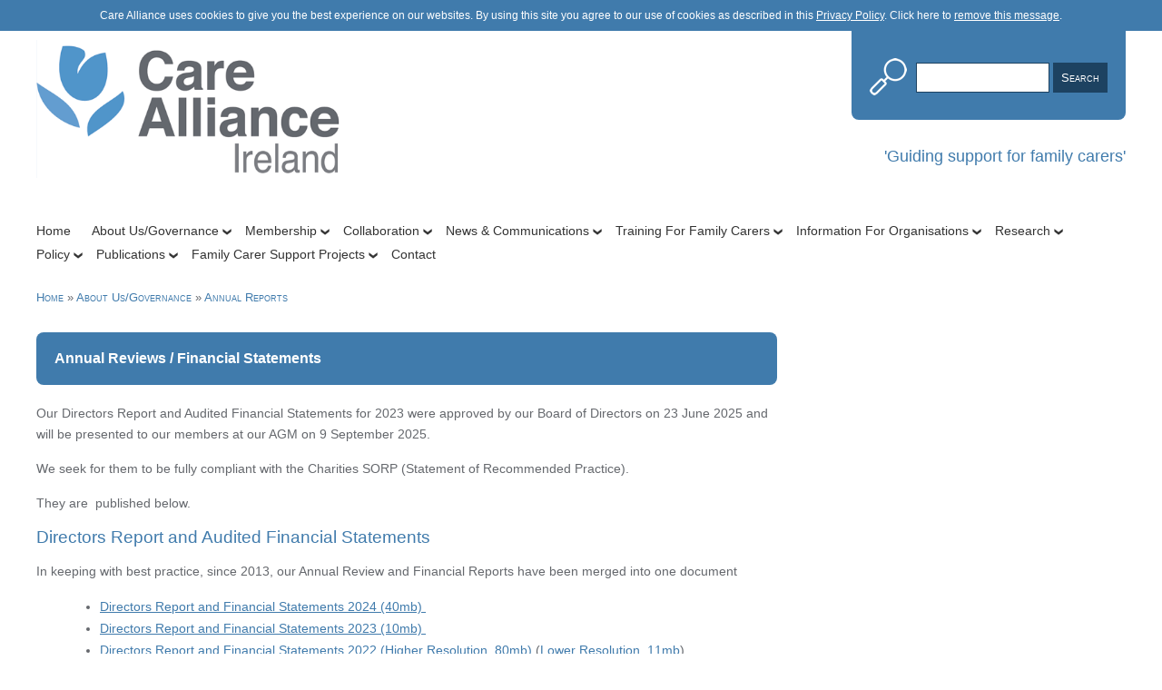

--- FILE ---
content_type: text/html
request_url: https://www.carealliance.ie/publications_annualreports
body_size: 16866
content:
<!doctype html>
<html lang="en" xml:lang="en">
<head>
<meta charset="utf-8">

<link rel="shortcut icon" type="image/x-icon" href="/favicon.ico">
<meta name="theme-color" content="#ffffff">
<meta name="viewport" content="width=device-width, initial-scale=1.01" /> 
<meta http-equiv="X-UA-Compatible" content="IE=edge"> 
<title>Care Alliance  - Annual Reports</title>

<meta name="description" content="Our Directors Report and Audited Financial Statements for 2018 were approved by our Board of Directors on 07 May 2019 and will be presented to our members at our AGM on 17 September 2019. They are also published below.">
<meta name="keywords" content="Financial Statements, Financial, Statements, Reviews, Annual Reviews, Audits, AGM">


<script src="/js/jquery-1.9.1.min.js"></script>

<script src="/js/jquery-migrate-1.2.1.js"></script>
<script src="/js/jquery-ui-1.10.4.custom.min.js"></script>


<link href="/css/carealliancestyle.css" rel="stylesheet" type="text/css">
<script>

$(document).ready(function() {

if ($.browser) {
    var fileref=document.createElement("link");
    fileref.setAttribute("rel", "stylesheet");
    fileref.setAttribute("type", "text/css");
    fileref.setAttribute("src", '/css/screen-doublewidth.css'); 
}
});
</script>
<link rel="shortcut icon" href="/images/favicon.ico" type="image/x-icon">
<link rel="icon" href="/images/favicon.ico" type="image/x-icon">

<script src="/js/jquery.cookie.js"></script>


<!--<script src="/js/responsiveslides.min.js"></script>-->
<script src="/js/chosen.jquery.js"></script>
<script src="/js/tablestyle.js"></script>
<script src="/js/checkbox.js"></script>
<script src="/js/jquery.getUrlVars.js"></script>

<script src="/js/jquery.placeholder.js"></script>

<script src="/js/jquery.fitvids.js"></script>
<script src="/js/jquery.bxslider.js"></script>
<!-- bxSlider CSS file -->


<script type="text/javascript">

$(document).ready(function() {

$('.moreinfo-container').hide();
$('.moreinfo-block h2').removeAttr('class');
$('.moreinfo').click(function(e) {
	e.preventDefault();
	$(this).parent().nextAll('.moreinfo-container').slideToggle();
	$(this).parent('h2').toggleClass('moreinfo-selected');
	$(this).parent('h3').toggleClass('moreinfo-selected');
});

});
</script>

<script type="text/javascript">

$(document).ready(function() {

$('body').on('click', '#respnav-button a', function(e) {
	e.preventDefault();
	$('#navcontainer').slideToggle();
});


$(window).resize(function() {
	$('#navcontainer').removeAttr('style');
});
$(window).scroll(function() {
	$('#navcontainer').removeAttr('style');
});


});
</script>





<script src="/js/jquery.bxsliderNEW.js"></script>
<script type="text/javascript" src="/js/styleswitch.js"></script>

<script>
  (function(i,s,o,g,r,a,m){i['GoogleAnalyticsObject']=r;i[r]=i[r]||function(){
  (i[r].q=i[r].q||[]).push(arguments)},i[r].l=1*new Date();a=s.createElement(o),
  m=s.getElementsByTagName(o)[0];a.async=1;a.src=g;m.parentNode.insertBefore(a,m)
  })(window,document,'script','https://www.google-analytics.com/analytics.js','ga');

  ga('create', 'UA-83373335-1', 'auto');
  ga('send', 'pageview');

</script>

<script src="/js/jquery.fancybox.min.js"></script>
<link rel="alternate stylesheet" type="text/css" media="screen" title="none-none" href="/css/jquery.fancybox.css" />

<link rel="stylesheet" type="text/css" media="print" href="/css/print.css" />


<script>

/*
function checkForElement(el) {

  setTimeout(function() {

    if ($(el).length) {
      $(el).css({'display' : 'none'});
    } else {
      checkForElement(el);
    }

	console.log('checkForElement FIRED');

  }, 1000);

}
*/

function checkForJuicer() {

  setInterval(function() {

    if ($(".juicer-feed .referral").length || $("li.juicer-about").length) {
      $(".juicer-feed .referral").css({'display' : 'none'});
      $("li.juicer-about").css({'display' : 'none'});
    }
  }, 10);

}



$(document).ready(function() {

//$(".juicer-feed .referral").css({'display' : 'none'});
//$("li.juicer-about").css({'display' : 'none'});

//checkForElement(".juicer-feed .referral");
//checkForElement("li.juicer-about");

//checkForJuicer();

});


</script>


</head>


<body class="publications_annualreports  parent-2">


<script type="text/javascript">
$(document).ready(function() {
	$("#cookieacknowledge").click(function(e) {
		e.preventDefault();
		$.post('/scripts/tcaccept.php', function() { 
			$("#topcookie-container").slideUp(); 
		});
	});
});
</script>
<div id="topcookie-container">
	<div id="topcookie">
Care Alliance uses cookies to give you the best experience on our websites. By using this site you agree to our use of cookies as described in this <a href="/PrivacyPolicy">Privacy Policy</a>. Click here to <a href="#" id="cookieacknowledge">remove this message</a>. </div>
</div>
<div class="container clearfix">
<div id="search">        <div id="sitesearch">
            <form action="/searchresults" id="cse-search-box">
                <p>
                    <input type="hidden" name="cx" value="011122925363768018846:yjhiq80b3p4" />
                    <input type="hidden" name="cof" value="FORID:9" />
                    <label for="q"><img src="/userfiles/images/searchicon.png" alt="Search"></label><input name="q" id="q" type="text" value="" size="15" />
                    
                  
                  <input type="submit" value="Search">
                </p>
            </form>
		</div><!-- end sitesearch--></div>
<header>
	
    <h1 class="invisible">Care Alliance</h1>
	<a href="/" title="Care Alliance Homepage"><img src="/userfiles/images/spacer.gif" height="200px" width="350px" alt="Care Alliance Homepage" /></a>
	<h2>'Guiding support for family carers'</h2>
</header> <!-- #header -->
<nav id="navigation" class="clearfix">
<div id="respnav-button"><a href="#">Menu</a></div>
 <div id="navonecontainer">
	<nav id="one" class="clearfix">
<ul><li><a href="/index">Home</a></li><li><a href="/About-Us">About Us/Governance</a><ul><li><a href="/history">History</a></li><li><a href="/activities">Activities</a></li><li><a href="/Staffing">Staffing</a></li><li><a href="/funding">Funding</a></li><li><a href="/impact">Impact</a></li><li><a href="/vision-and-mission">Vision & Mission</a></li><li><a href="/publications_annualreports">Annual Reports</a></li><li><a href="/organisation">Board of Directors</a></li><li><a href="/strategicplan">Strategic Plan</a></li><li><a href="/PrivacyPolicy">Privacy Policy</a></li></ul></li><li><a href="/Membership">Membership</a><ul><li><a href="/Become-a-member">Become a Member</a></li><li><a href="/List-of-members">List of Members</a></li></ul></li><li><a href="/Collaboration">Collaboration</a><ul><li><a href="/Sectoral-collaboration">Sectoral Collaboration</a></li><li><a href="/Governmental-collaboration">Governmental Collaboration</a></li><li><a href="/International-collaboration">International Collaboration</a></li></ul></li><li><a href="/News-and-Communications">News & Communications</a><ul><li><a href="/podcast">Podcast</a></li><li><a href="/videos">Videos</a></li><li><a href="/News-and-Events">News & Events</a></li><li><a href="/Mailing-list-sign-up">Mailing List Sign Up</a></li><li><a href="/activities_newsletters">Newsletters</a></li><li><a href="/Press-releases">Press Releases</a></li></ul></li><li><a href="/Training-For-Family-Carers">Training For Family Carers</a><ul><li><a href="/BOOKLETS-And-RESOURCES">Booklets And Resources</a></li><li><a href="/Educational-Videos">Educational Videos</a></li><li><a href="/Courses">Courses</a></li><li><a href="/Reemerge">Reemerge - The next chapter is for you</a></li></ul></li><li><a href="/Information-For-Organisations">Information For Organisations</a><ul><li><a href="/SEMINAR-SERIES-2016">Seminar Series 2016</a></li><li><a href="/Resource-Booklet">Resource Booklet</a></li><li><a href="/Good-Practice-Examples">Good Practice Examples</a></li><li><a href="/Family-Carer-Training-Research-And-Resources">Family Carer Training Research And Resources</a></li></ul></li><li><a href="/Research">Research</a><ul><li><a href="/Briefing-Position-Papers">Briefing & Position Papers</a></li><li><a href="/Conferences">Conferences</a></li><li><a href="/Supporting-research">Supporting Research</a></li><li><a href="/Recent-Primary-Research">Recent Primary Research</a></li><li><a href="/discussionpapers">Discussion Paper Series</a></li><li><a href="/Past-projects">Past Projects</a></li><li><a href="/Current-funded-projects">Current Funded Projects</a></li></ul></li><li><a href="/Policy">Policy</a><ul><li><a href="/SocialPolicyNetwork">Social Policy Network</a></li><li><a href="/policy/GeneralElection2024">General Election 2024</a></li><li><a href="/Budget-statements-and-analysis">Budget Statements and Analysis</a></li><li><a href="/General-Submissions">General Submissions</a></li><li><a href="/Government-strategies">Government Strategies</a></li></ul></li><li><a href="/Publications">Publications</a><ul><li><a href="/peer-reviewed-publications">Peer-reviewed Publications</a></li><li><a href="/publications-greyliterature">Self-published reports</a></li></ul></li><li><a href="/Carer-Support-Projects">Family Carer Support Projects</a><ul><li><a href="/Reemerge">Reemerge - The next chapter is for you</a></li><li><a href="/Resources-for-fcs">Resources for family carers</a></li><li><a href="/NationalCarersWeek">National Carers Week</a></li><li><a href="/OnlineFamilyCarerSupportGroup">Online Family Carer Support Project</a></li><li><a href="/Covid19">Covid19 and Family Carers</a></li><li><a href="/Previous-Family-Carer-Support-Projects">Previous Family Carer Support Projects</a></li></ul></li><li><a href="/contact">Contact</a></li></ul>	</nav> 
</div> <!-- end  navonecontainer-->


<script type="text/javascript">

$(document).ready(function() {

/*
$("#one > ul > li").hover(

	function() {
		$(this).children("ul").show();
	},
	function() {
		$(this).children("ul").fadeOut(100);
	}

);
*/

$("body").on('click', "#respnav-button a", function(e) {

	e.preventDefault();

	var target = $("nav#one");
	if(target.is(":visible")) {
		$("nav#one").hide();
	}
	else {
		$("nav#one").show();
	}

});





});

</script>


</nav>
    </header><!-- end header -->
	<div id="content" class="clearfix">
    <div class="breadcrumb">
	<ul>
<li><a href="/index"><span>Home</span></a> &raquo;  </li><li><a href="/About-Us"><span>About Us/Governance</span></a> &raquo;  </li><li><a href="/publications_annualreports"><span>Annual Reports</span></a> </li>	</ul>
</div>

	


	
	<div id="col1">




        	<h1>Annual Reviews / Financial Statements</h1>

<p>Our Directors Report and Audited Financial Statements for 2023&nbsp;were approved by our Board of Directors on 23&nbsp;June&nbsp;2025&nbsp;and will be&nbsp;presented to our members at our AGM on 9&nbsp;September 2025.</p>

<p>We seek for them to be fully compliant with the Charities SORP&nbsp;(Statement of Recommended Practice).&nbsp;&nbsp;</p>

<p>They are&nbsp; published below. &nbsp;</p>

<h2>Directors Report and Audited Financial Statements</h2>

<p>In keeping with best practice, since 2013, our Annual Review and Financial Reports have been merged into one document</p>

<ul>
	<li><a href="/userfiles/files/2024_Annual_Report%20%20and%20AFS%20High%20Resolution.pdf">Directors Report and Financial Statements 2024&nbsp;(40mb)&nbsp;</a></li>
	<li><a href="/userfiles/files/Annual%20Report%202023%20Signed%20Final.pdf">Directors Report and Financial Statements 2023&nbsp;(10mb)&nbsp;</a></li>
	<li><a href="/userfiles/files/Care%20Alliance%20Ireland%20-%202022%20Certified%20Financial%20Statements.pdf">Directors Report and Financial Statements 2022 (Higher Resolution,&nbsp;80mb)</a> (<a href="/userfiles/files/Care%20Alliance%20Ireland%20-%202022%20Certified%20Financial%20Statements-compressed.pdf">Lower Resolution, 11mb</a>)</li>
	<li><a href="/userfiles/files/CAI%20-%20Certified%202021%20Financial%20Statements%20Signed.pdf">Directors Report and Financial Statements 2021</a></li>
	<li><a href="/userfiles/files/Certified%20Full%20Accounts%20-%20Original%20signatures.pdf">Directors Report and Financial Statements 2020</a>&nbsp;<a href="/userfiles/files/Amended%20Draft%20Accounts%2020-5-21.pdf">(Higher Resolution Unsigned Version</a>)</li>
	<li><a href="/userfiles/files/Signed%20Certified%20Full%20Accounts%20-%20Colour.pdf">Directors Report and Financial Statements 2019</a></li>
	<li><a href="/userfiles/files/Annual_Reviews_Financial_Statements/Directors_Report_Audited_Financial_Statements/Directors_Report_2018.pdf">Directors Report and Financial Statements 2018</a></li>
	<li><a href="/userfiles/files/Annual_Reviews_Financial_Statements/Directors_Report_Audited_Financial_Statements/Directors_Report_2017.pdf">Directors Report and Financial Statements 2017</a></li>
	<li><a href="/userfiles/files/Annual_Reviews_Financial_Statements/Directors_Report_Audited_Financial_Statements/Directors_Report_2016.pdf">Directors Report and Financial Statements 2016</a></li>
	<li><a href="/userfiles/files/Annual_Reviews_Financial_Statements/Directors_Report_Audited_Financial_Statements/Directors_Report_2015.pdf">Directors Report and Financial Statements 2015</a></li>
	<li><a href="/userfiles/files/Annual_Reviews_Financial_Statements/Directors_Report_Audited_Financial_Statements/Directors_Report_2014.pdf">Directors Report and Financial Statements 2014</a></li>
	<li><a href="/userfiles/files/Annual_Reviews_Financial_Statements/Directors_Report_Audited_Financial_Statements/Directors_Report_2013.pdf">Directors Report and Financial Statements 2013</a></li>
</ul>

<h2>Annual Reviews</h2>

<ul>
	<li><a href="/userfiles/files/Annual_Reviews_Financial_Statements/Annual_Reviews/Annual_Review_2012.pdf">Care Alliance 2012 Annual Review</a></li>
	<li><a href="/userfiles/files/Annual_Reviews_Financial_Statements/Annual_Reviews/Annual_Review_2011.pdf">Care Alliance 2011 Annual Review</a></li>
	<li><a href="/userfiles/files/Annual_Reviews_Financial_Statements/Annual_Reviews/Annual_Review_2010.pdf">Care Alliance 2010 Annual Review</a></li>
	<li><a href="/userfiles/files/Annual_Reviews_Financial_Statements/Annual_Reviews/Annual_Review_2009.pdf">Care Alliance 2009 Annual Review</a></li>
	<li><a href="/userfiles/files/Annual_Reviews_Financial_Statements/Annual_Reviews/Annual_Review_2008.pdf">Care Alliance 2008 Annual Review</a></li>
</ul>

<h2>Financial Statements</h2>

<ul>
	<li><a href="/userfiles/files/Annual_Reviews_Financial_Statements/Financial_Statements/Financial_Statements_2012.pdf">Care Alliance Ireland Financial Statements 2012</a></li>
	<li><a href="/userfiles/files/Annual_Reviews_Financial_Statements/Financial_Statements/Financial_Statements_2011.pdf">Care Alliance Ireland Financial Statements 2011</a></li>
	<li><a href="/userfiles/files/Annual_Reviews_Financial_Statements/Financial_Statements/Financial_Statements_2010.pdf">Care Alliance Ireland Financial Statements 2010</a></li>
	<li><a href="/userfiles/files/Annual_Reviews_Financial_Statements/Financial_Statements/Financial_Statements_2009.pdf">Care Alliance Ireland Financial Statements 2009</a></li>
</ul>                </div>
                <div id='col2'><div id='widgets'><div class="widget clearfix" id="wid"></div> <!-- .widget --></div> <!-- #widget --></div> <!-- #col2 -->


</div><!-- end content -->



</div><!-- end  container -->


 <div class="container">
	<footer class="clearfix">
    
    <div id="contactinfo">
    <p>
	<span  class="layoutcontrol">Registered Company Number 461315, CHY Number 14644</span>
	<span class="layoutcontrol">Charity Registration No: 20048303</span
    </p>
	<p>
	<span  class="layoutcontrol"><span class="highlight_red">A:</span> Coleraine House, Coleraine Street, Dublin 7, D07 E8XF, Ireland.</span>

	<span  class="layoutcontrol"><span class="highlight_red">T:</span> 01 874 7776 <span class="highlight_red">E:</span> <a href="mailto:info@carealliance.ie">info@carealliance.ie</a></span></p>
    </div>
    <div id="footerlogos">
        <p>
	
    <a href="https://www.linkedin.com/company/care-alliance/"><img alt="LinkedIn - Care Alliance" src="/userfiles/images/logo-linkedin.jpg" /></a>&nbsp;<a href="http://goodgovernanceawards.ie/"><img alt="Good Governance Awards Winner 2024" src="/userfiles/images/gg-win-2024.jpg" /></a>&nbsp;<a href="http://www.internationalcarers.org/"><img alt="International Alliance of Carer Organizations" src="/userfiles/images/logo-iaco.jpg" /></a>&nbsp; <a href="http://www.wheel.ie/"><img alt="The Wheel | Supporting and representing community and voluntary organisations in Ireland" src="/userfiles/images/logo-theWheel.jpg" /></a>&nbsp; <a href="http://www.disability-federation.ie/"><img alt="DFI- Disability Federation of Ireland" src="/userfiles/images/logo-dfi.jpg" /></a>&nbsp; <a href="http://www.eurocarers.org"><img alt="EUROCARERS - European Association Working for Carers" src="/userfiles/images/logo-eurocarers.jpg" /></a></p>
    </div>
    </footer></div> <!-- end .container -->
</body>
</html>

--- FILE ---
content_type: text/css
request_url: https://www.carealliance.ie/css/carealliancestyle.css
body_size: 24462
content:
* { margin: 0; padding: 0; box-sizing:border-box; }

#supercontainer { position: relative; padding: 0; margin: 0; height: 100%; }
#adminbar {
	height: 44px;
	width: 100%;
	padding: 5px 180px 5px 180px;
	background: #586875 url(/images/cakepresstiny.jpg) no-repeat 15px center;
	border-bottom: 1px solid #D5D8C2;
	z-index: 999;
	position:relative;
	color: #ffffff;
	top:0;
	font-size:14px;
}

#adminbar h1 {
	font-family: 'myriad-pro';
	font-size: 140%;
	float: left;
	color: #ffffff;
	margin: 0;
	padding: 2px 0 0 0;
}
@media (max-width: 520px){
#adminbar h1{ display: none;}
}

#adminbar a {
	color: #ffffff;
	text-decoration: underline;
}
#adminbar a{ text-decoration: none;}
#adminbar p.page{
	width: 200px;
	margin: 0 auto 0 auto;
	text-align: center;
	border: 2px dashed #FFF;
}
#adminbar p.page a{ display: inline-block; width:100%; height:100%; padding: 7px 0px 7px 0px; background: #8797A5;}
#adminbar p.page a:hover{
	display: inline-block;
	width: 100%;
	height: 100%;
	padding: 7px 0px 7px 0px;
	background: #517A80;
}
#adminbar p.logout{ position: absolute; top:3px; right:10px; background:url(/images/icon-exit.png) no-repeat left center; padding:7px 10px 10px 40px;}


@media (max-width: 880px){
#adminbar .name{ display: none;}
}

.clear { clear: both; height: 0; width: 0; }

.invisible { height: 0; width: 0; overflow: hidden; }

.highlight_red { color: #407BAC; font-weight: bold; }
.layoutcontrol{ display:block;}
@media (max-width:1200px){ .layoutcontrol{ display:inline;}
}

body { text-align: center; font-family: verdana, arial, sans-serif; color: #65686d; }

h1, h2, h3, h4, h5 { font-weight: normal; }

table { width: 930px; margin: 0; padding: 0; }

th, td { vertical-align: top; padding: 5px; }

a { color: #407BAC; text-decoration: underline; }
a:hover { color: #1D4261; text-decoration: none; }

.container, #navcontentcontainer { width: 1200px; margin: 0 auto; text-align: left; }


/* edit to allow mix and match of featured image background April 2023 */
.navcontentinnercontainer { display: flex; flex-wrap: wrap; }




@media (max-width: 1200px){
	.container, #navcontentcontainer { width: 100%; margin: 0; padding: 0 20px; }
}

header { width: 1200px; height: 162px; padding: 0 0 10px 0; background: url(/userfiles/images/carealliance_logo.png) 0 10px no-repeat; position: relative; background-size:contain; }
@media (max-width: 1200px){
	header { width: 100%; padding: 0 20px;  }
}
@media (max-width: 1200px){
	header { width: 100%;  }
}
@media (max-width: 700px){
	header { height: 260px;  background: url(/userfiles/images/carealliance_logo.jpg) center center no-repeat; background-size:contain;  }
}

header h2 { position: absolute; bottom: 13px; right: 0; text-align: right; color: #407BAC; font-size: 110%; }
@media (max-width: 700px){
	header h2{ position: absolute; bottom: 0; right: 0; left: 0; text-align: center;  }
}
header img { border: 0; }
#respnav-button{ display:none;}
@media (max-width: 950px){
	#respnav-button{ display:block; width:100%; text-align:left; }
	#respnav-button a{ color: #fff; text-decoration: none; font-weight: bold; font-variant:small-caps; background: #407BAC url(/userfiles/images/respnavicon.png) no-repeat left center; padding:15px 15px 15px 65px; display:block;}
}
#navigation { 
	padding: 15px 0 15px 0;
	z-index: 1;
	font-size: 90%;
	margin: 30px 0 5px 0;
}

#navigation img {
	border: 0;
}

#navigation .dropdown li img {
	margin: 0 0 0px 0;
}

#navigation .dropdown li li img {
	margin: 0;
}

#navigation li li{ }
/*#navigation ul { float: right; }*/

#navigation li {
	float: left;
	padding: 5px 8px 5px 8px;
	list-style: none;
	display: inline;
	margin: 0 15px 0 0;
	position: relative;
}
@media (max-width: 950px){

	#navigation li {
		float: none;
		
		display: block;
		margin: 0 0 0 0;
		border-bottom: #ddd solid 1px;
	}
}
@media (max-width: 950px){
	#one{ display:none;}
}
#one > ul > li{ background: url(/userfiles/images/arrow_down.gif) right center no-repeat; padding: 5px 14px 5px 0;}

#navigation #one > ul:first-of-type > li:first-of-type{padding: 5px 8px 5px 0; background: none;}
#navigation #one > ul:first-of-type > li:last-of-type{padding: 5px 8px 5px 0; background: none;}

@media (max-width: 950px){
	#one > ul > li, #navigation #one > ul:first-of-type > li:first-of-type, #navigation #one > ul:first-of-type > li:last-of-type{ background: none; padding:0;}
	#one > ul > li a{ background: #eee; display:block; padding: 5px 8px 5px 8px;}
	#one > ul > li a:hover{ background: #1D4261; color: #fff; }
}

#navigation li li {
	font-size: 80%;
	padding: 6px 15px 6px 10px;
	margin: 0;
	clear: both;	
	white-space: nowrap;
	border-bottom: 1px solid #eeeeee;
	
}

#navigation li li.even {
	background: #fafafa;
}
#content ul, #content ol{ margin: 10px 10px 10px 40px; }
#content .breadcrumb ul{ margin: 0; }

#navigation li li.odd {
	background: #f4f4ec;
}

#navigation li li li {
	font-size: 100%;
}

/*
#navigation li.lastnav {
	padding: 5px 0 5px 10px;
	margin: 0;
}
*/

#navigation li.first {
	padding: 5px 10px 5px 0;
	margin: 0;
}


#navigation li a {
	font-size: 100%;
	color: #333333;
	text-decoration: none;
}

#navigation li a:hover, #subnav li a:hover {
	color: #407BAC;
}

#navigation li a.selectednav, #subnav li a.selectednav {
	color: #5e011c;
}


#navigation ul ul {
	display: none;

	/*
	border-radius: 8px;
	-moz-border-radius: 8px;
	-moz-border-radius: 8px;
	-webkit-border-radius: 8px;
	-webkit-border-radius: 8px;
	*/

	position: absolute;
	left : 0;
	top : 30px;
	background-color: #ffffff;

	padding: 6px 0 0 0;
	margin: -6px 0 0 0;
	/*border-bottom: 4px solid #73736d;*/
}



#navigation ul ul ul {
	padding: 0;
	margin: 0;
}

/*
#navigation ul ul ul{
	left : 300px;
	top : 0;
}
*/

html>body #navigation ul ul {
	/* Fallback for web browsers that don't support RGBa */
	/*background-color: rgb(255, 255, 255);*/
	/* RGBa with 0.6 opacity */
	/*background-color: rgba(255, 255, 255, 1.0);*/
	/* For IE 5.5 - 7*/
	/*filter:progid:DXImageTransform.Microsoft.gradient(startColorstr=#FFFFFFFF, endColorstr=#FFFFFFFF);*/
	/* For IE 8*/
	/*-ms-filter: "progid:DXImageTransform.Microsoft.gradient(startColorstr=#FFFFFFFF, endColorstr=#FFFFFFFF)";*/
}



#subnav {
	padding: 10px 0 15px;
	clear:both;
}

#subnav li {
	float: left;
	padding: 5px 5px 5px 2px;
	list-style: none;
	display: inline;
	margin: 0;
	position: relative;
	font-size: 70%;
	color: #999999;
}

#subnav li a {
	font-size: 100%;
	color: #999999;
	text-decoration: none;
}

#pageTitle {
	padding: 0;
}
#pageTitle h1 {
	font-family: "Times New Roman", serif;
	font-size: 200%;
	padding: 5px 0;
}

#content { 
	margin: 10px 0 0 0;
	width: 1200px;
}
@media (max-width: 1200px){
	#content { width: 100%;}
}
#content h1 {
	font-size: 130%;
	margin: 0 0 15px;
	color: #1D4261;
}
#content h2, .index #col2 h1 {
	font-size: 120%;
	margin: 0 0 15px;
	color: #407BAC !important;
	clear:both;
	background: none;
	padding: 0;
	float: none;
	width:100%;
	height: auto;
	font-weight: normal;
}
#content h3 {
	font-size: 110%;
	margin: 0 0 15px;
	color: #1D4261;
}
#content h4 {
	font-size: 100%;
	margin: 0 0 15px;
	color: #1D4261;
}

#content p, .contactform p{
	font-size: 90%;
	line-height: 160%;
	margin: 0 0 15px 0;
}
.small{ font-size:80% !important;}

#content ul {
	padding:  0 0 15px 30px;
}
#content .moreinfo-block ul {
	padding:  15px 0 15px 30px;
}

#content li {
	font-size: 90%;
	line-height: 140%;
	list-style: disc;
	padding: 2px 0;
}

#content a {
	color: #407BAC; 
	text-decoration: none;
}
#content .navcontent a h2{color: #fff; }

#content a:hover {
	color: #1D4261; 
	text-decoration: underline;
}

#content img { border: 0; }
#content table { margin: 10px 0 0 0; }


#content_navigation {
	text-align: right;
	height: 30px;
	padding: 0 0 3px;
	/*background: #eedddd;*/
	position: absolute;
	bottom: 0;
	right: 0;
	border-bottom: 1px solid #bbbbbb;
	border-top: 1px solid #bbbbbb;
}

#content_navigation li {
	float: left;
	display: inline;
	padding: 0 4px;
	list-style: none;
	font-size: 140%;
}

#content_navigation li a {
	/*color: #999999;*/
}
#content_navigation li a#dot-selected {
	color: #1D4261;
}
#content_navigation li a:hover {
	/*color: #333333;*/
	text-decoration: none;
}

#content_navigation ul { padding: 0; }

#content li.slidermenutitle {
	font-weight: bold;
	font-family: Verdana, Arial, sans-serif;
	/*color: #407BAC;*/
	color: #aaaaaa;;
	font-size: 80%;
	letter-spacing: 0em;
	line-height: 260%;
}




hr.division, hr.end {
	display: none;
}



#homenewsevents{ height:400px; overflow:auto; color:#5E011C;}
#homenewsevents strong{ color:#666;}
footer { width: 1200px; height: 100px; padding: 50px 0; }
@media (max-width: 1200px){
	footer { width: 100%; padding: 0 20px; }
}

footer p { font-size: 80%; color: #666; font-weight: normal; padding: 2px 0; clear:both; }
footer span{}

#footerlogos { float: right; text-align: right; width: 63%; }
#footerlogos img { border: 0; max-height:50px; margin:10px 0; }
#contactinfo{float: left; text-align: left; width: 37%;}
@media (max-width: 1200px){
	#footerlogos, #contactinfo { float: none; text-align: center; width: 100%; margin:30px 0 0 0; }
}
/*#content table { margin: 20px 0; }*/
#content table { margin: 0 0 20px; table-layout: fixed; }
#content td { width: 200px; height: 140px; }

#content .pubstable, #content .multiboxtable, #content .directoroverview { margin: 20px 0; }
#content .pubstable { margin: 5px 0; }

#content .pubstable td { width: 230px; height: 160px; padding: 0px 20px 30px 0; color: #1D4261; font-weight: bold; }
#content .pubstable td a { display: block; width: 216px; height: 150px; background: #407BAC; border-radius: 8px; -webkit-border-radius: 8px; -moz-border-radius: 8px; padding: 22px 22px 10px; font-size: 100%; text-decoration: none; color: #ffffff; font-weight: bold; }

#content .multiboxtable td { width: 230px; height: 160px; padding: 30px 20px 30px 0; color: #1D4261; font-weight: bold; }
#content .multiboxtable td a { display: block; width: 216px; height: 150px; background: #407BAC; border-radius: 8px; -webkit-border-radius: 8px; -moz-border-radius: 8px; padding: 22px 22px 10px; font-size: 100%; text-decoration: none; color: #ffffff; font-weight: bold; }

#content .pubstable td a:hover, #content .multiboxtable td a:hover { color: #ffffff; text-decoration: none; background: #40648b; } 


#content .home td:first-child, #content .home td.first-child { width: 550px; height: 140px; padding: 0 30px 0 0;  }
#content .home td:last-child, #content .home td.last-child { width: 300px; height: 140px; padding: 0; }



#content .layout td:first-child, #content .layout td.first-child { width: 200px; height: 140px; padding: 0; color: #1D4261; font-weight: bold; }


#content .layout td:last-child, #content .layout td.last-child { width: 650px; height: 140px; padding: 0; }



#content .layout td:first-child h2, #content .layout td.first-child h2, #content h1, .navcontent a { display: block; width:225px; height: 170px; background: #407BAC; border-radius: 8px; -webkit-border-radius: 8px; -moz-border-radius: 8px; padding: 22px 22px 10px; font-size: 100%; text-decoration: none; color: #ffffff !important; font-weight: bold; text-decoration: none !important;}

#content .navcontent a h2{
	color: #fff !important;
}

.navcontent{float:left; width: 225px; margin:0 15px 15px 0;}
.navcontent a {width: 100%; transition: background-color 1s ease; }
.navcontent a:hover{background: #1D4261;}
.navcontent a h2{ font-size:100%; font-weight: bold;}

.navcontent_picture a, .specialThumbs .navcontent a, .Kaleidoscope .navcontent a, .organisation .navcontent a, .KaleidoscopeArchive .navcontent a, .Kaleidoscope-Archive2 .navcontent a { background: none; padding: 0; color:#407BAC !important; margin-bottom: 50px; }

.navcontent_picture a h2, .specialThumbs .navcontent a h2, .Kaleidoscope .navcontent a h2, .organisation .navcontent a h2, .KaleidoscopeArchive .navcontent a h2,  .Kaleidoscope-Archive2 .navcontent a h2{ margin:10px 0 0 0; font-weight: normal;}

.navcontent_picture a span.navcontentimage, .specialThumbs .navcontent a span.navcontentimage, .Kaleidoscope .navcontent a span.navcontentimage, .organisation .navcontent a span.navcontentimage, .KaleidoscopeArchive .navcontent a span.navcontentimage, .Kaleidoscope-Archive2 .navcontent a span.navcontentimage{
	width:100%; 
	height:100%; 
	display:block; 
	border-radius: 8px; 
	-webkit-border-radius: 8px; 
	-moz-border-radius: 8px;
}

.searchresults .navcontent{width:100%; float: none; margin:0; border-bottom: solid 1px #ccc; padding:20px 0 0 0;}
.searchresults .navcontent a{ width:100%; height: auto; background: none; border-radius: 0; -webkit-border-radius: 0; -moz-border-radius: 0; padding: 0; font-size: 100%; text-decoration: none; color: #333 !important; font-weight: normal; }
.searchresults #content .navcontent a h2{ font-size:100%; font-weight: normal; color: #333 !important;}
.searchresults .navcontent img { display: none;}

@media (max-width: 500px){
	.navcontent{float:none; width: 100%; height: auto; margin:0 0 15px 0;}
	.navcontent a{height: auto; padding:22px;}
}

#content h1 { margin: 0 20px 20px 0;}
#content .home h1{ float: none; margin:auto; width:100%; height: auto; background: none; padding: 0; color:#000; }
#content .directoroverview td a{ color: #1D4261; font-weight: bold; text-decoration: none;}
#content .directoroverview td a:hover{text-decoration: underline;}

#content table td:last-child table.contact th { width: 100px;  padding: 0; color: #1D4261; font-weight: bold; height:30px;}
#content table td:last-child table.contact td { width: 400px;  padding: 0; height:30px;}

#content table td:last-child table th { width: auto;  padding: 0; color: #1D4261; font-weight: bold; height:30px;}
#content table td:last-child table td { width: auto;  padding: 0; height:30px;}

#content p.adjust{ margin-top:-7px;}
#content h1+img{ float:left; clear: left; margin: 0 20px 20px 0; width:200px; border-radius: 8px; -webkit-border-radius: 8px; -moz-border-radius: 8px; }
.tableformat{ clear:both;}
#content .tableformat p{ float:left; width:24%; margin:0 1% 20px 0; padding:0; font-size:80%; height:210px; }
#content .membershiptable p{ height:250px; }
#content .tableformat p img {border-radius: 8px; -webkit-border-radius: 8px; -moz-border-radius: 8px; width:100%;  }
#content .membershiptable p img{ border: 2px solid #407BAC; height: 180px;}


#topcookie {
	padding: 10px 20px;
	background: #407BAC;
	color: #ffffff;
	text-align: center;
	font-size:12px;
}

#topcookie a {
	color: #ffffff;
	text-decoration: underline;
}

#topcookie a:hover {
	color: #ffffff;
	text-decoration: none;
}
#search{ float:right; background:#407BAC; padding:30px 20px; color:#FFF; border-bottom-left-radius: 8px; border-bottom-right-radius: 8px; position:relative; z-index:100;}
@media (max-width: 700px){
	#search {float:none; width: 100%; text-align:center; padding:15px 20px; border-radius: 0; }
}

input, textarea{ padding:8px; border: #1D4261 solid 1px; }
@media (max-width: 500px){
	input, textarea{ padding:4px; border: #1D4261 solid 1px; }
}
.contactform{ background:#407BAC; padding:50px; color:#FFF;}
.contactform span{ display:inline-block; width:150px; text-align:left;}
.contactform input, .contactform textarea{ margin: 0 0 20px 0; width:50%; color: #333;}
input[type='submit']{  background: #1D4261; color:#FFF; font-variant:small-caps; transition: background 0.5s;}
input[type='submit']:hover{
    background: #407BAC;
    color: #FFF;
}
#search img{ margin: 0 10px -15px 0;}
.breadcrumb{ clear:both;}
#col1{ clear:both; float:left; width:68%;}

@media (max-width: 950px){
	.index #col1{ float:none; width:100%;}
}
@media (max-width: 700px){
	#col1{ float:none; width:100%;}
}
#col1 img { max-width:100% !important; height:auto !important;}
#col2{ float:right; width:30%;}
@media (max-width: 950px){
	.index #col2{ float:none; width:100%;}
	.index #wid107, .index #wid108{ float: left; width:50%;}
	
}
@media (max-width: 500px){
	.index #wid107, .index #wid108{ float:none; width:100%}
	
}
@media (max-width: 700px){
	#col2{ float:none; width:100%;}
}



nav#one > ul > li > ul > li a{
	text-decoration: none;
	text-transform: none;
	color:#333333;
	padding: 5px 5px;
	display: block;
	margin: 0 0 0px 0;

}

nav#one > ul > li > ul > li a:hover{
	color: #407BAC;
}

nav#one > ul > li{ position:relative; }
nav#one > ul > li > ul{
	/*display: none;*/
	position: absolute;
	min-width: 200px;
	left: 0;
	z-index: 999;
	border-top: 1px solid #fff;
	z-index:1100;
	
}
nav#one > ul > li > ul{

}


nav#one > ul > li > ul > li{
	display: block;
	float: none;
	text-align:left !important;
	background:#f4f4ec;
	color:#333333;
}
nav#one > ul > li > ul > li:nth-of-type(odd){
	background:#fafafa;
}

nav#one > ul > li:hover > ul{ display: block;}
@media (max-width: 950px){
	nav#one > ul > li:hover > ul { display: none;}
}

.clearfix:before,
.clearfix:after {
    content: " "; 
    display: table;
}
.clearfix:after {
    clear: both;
}

#content h1 { background: none; padding:0; width:100%; height:auto; background:#407BAC; color:#FFF; padding:20px;}
#wid105{ text-align:right;}
#wid105 img{ width:87.5%; border-radius:8px;}

.memberlist-item:first-of-type, .memberlist-item:nth-of-type(5n+1){ clear:left;}
.memberlist-item { width:19%; float:left;   margin:0 1.2% 1.2% 0; padding:20px; text-align:center;}
.memberlist-item:nth-of-type(5n+5){margin:0 0 1.2% 0;}
@media (max-width: 900px){
	.memberlist-item { width:24%; margin:0 1.2% 1.2% 0;}
	.memberlist-item:nth-of-type(5n+5){margin:0 1.2% 1.2% 0;}
	.memberlist-item:nth-of-type(4n+4){margin:0 0 1.2% 0;}
	.memberlist-item:nth-of-type(5n+1){ clear:none;}
	.memberlist-item:nth-of-type(4n+1){ clear:left;}
}
@media (max-width: 650px){
	.memberlist-item { width:31.5%; margin:0 1.2% 1.2% 0;}
	.memberlist-item:nth-of-type(5n+5), .memberlist-item:nth-of-type(4n+4){margin:0 1.2% 1.2% 0;}
	.memberlist-item:nth-of-type(3n+3){margin:0 0 1.2% 0;}
	.memberlist-item:nth-of-type(5n+1){ clear:none;}
	.memberlist-item:nth-of-type(4n+1){ clear:none;}
	.memberlist-item:nth-of-type(3n+1){ clear:left;}
}
@media (max-width: 500px){
	.memberlist-item { width:48.5%; margin:0 1.2% 1.2% 0;}
	.memberlist-item:nth-of-type(5n+5), .memberlist-item:nth-of-type(4n+4),  .memberlist-item:nth-of-type(3n+3){margin:0 1.2% 1.2% 0;}
	.memberlist-item:nth-of-type(2n+2){margin:0 0 1.2% 0;}
	.memberlist-item:nth-of-type(5n+1){ clear:none;}
	.memberlist-item:nth-of-type(4n+1){ clear:none;}
	.memberlist-item:nth-of-type(3n+1){ clear:none;}
	.memberlist-item:nth-of-type(2n+1){ clear:left;}
}
.memberlist-item img{ width:100%; height:auto !important; filter:         url(~"data:image/svg+xml;utf8,<svg xmlns=\'http://www.w3.org/2000/svg\'><filter id=\'grayscale\'><feColorMatrix type=\'matrix\' values=\'0.3333 0.3333 0.3333 0 0 0.3333 0.3333 0.3333 0 0 0.3333 0.3333 0.3333 0 0 0 0 0 1 0\'/></filter></svg>#grayscale");
    -webkit-filter: grayscale(100%);
    -moz-filter:    grayscale(100%);
    -ms-filter:     grayscale(100%);
    -o-filter:      grayscale(100%);
    filter: gray;  }
.memberlist-item img:hover{filter: none;}
.memberlist-item span{ display: table-cell; vertical-align: middle; height: 150px; max-height: 150px; overflow:hidden;}

img.right{ float:right; margin: 0 0 20px 20px;}
img.left{ float:left; margin: 0 20px 20px 0;}

#content .breadcrumb ul{padding: 0 0 30px 0;}
#content .breadcrumb li{ display:inline; list-style-type: none; font-variant:small-caps; font-size:80%;}
#content .breadcrumb a { text-decoration: none;}

.index #col1 li{ background:url(/userfiles/images/homepagelisticon.png) no-repeat left top ; list-style-type: none; padding: 0 0 20px 60px; min-height: 50px; font-size: 100%; }
.index #content #col1 ul{ padding:0 0 15px 0; margin:0;}


#content #wid106 ul {
  list-style: none;
  padding:0;
  margin:0 0 10px 0;
}
#content #wid107 ul {
  list-style: none;
  counter-reset: my-awesome-counter;
  padding-left:55px;
  margin: 10px 10px 10px 0px;
}
#wid107 ul li {
  counter-increment: my-awesome-counter;
  list-style-type: none;
  margin: 0 0 1.75rem 0;
  position: relative;
}
#wid106 ul li {
  list-style-type: none;
  margin: 0 0 10px 0;
  position: relative;
}
#wid106 ul li::before {

  color: #FFF;
  position: absolute;
 --size: 44px;
  left: calc(-1 * var(--size) - 10px);
  line-height: var(--size);
  width: var(--size);
  height: var(--size);
  top: 0;
  background: #1D4261;
   border-radius: 50%;
  text-align: center;
}
#wid107 ul li::before {
  content: counter(my-awesome-counter);
  color: #407BAC;
  position: absolute;
 --size: 44px;
  left: calc(-1 * var(--size) - 10px);
  line-height: var(--size);
  width: var(--size);
  height: var(--size);
  top: -10px;
  background: #fff;
  box-shadow:0px 0px 0px 3px #407BAC inset;
   border-radius: 50%;
  text-align: center;
}
#wid107 ul li:first-of-type { margin-top:10px}
#wid106 strong{ color: #407BAC; font-size:1.3em; font-weight: normal;}
#content #wid106 a{ color:#333;}
#content #wid107 a{ color:#333; text-decoration: none;}
#content #wid106 a:hover, #content #wid107 a:hover{ color:#407BAC; text-decoration: underline;}
#content #wid106 p.morenews a{
	background: #1D4261;
    color: #FFF;
    font-variant: small-caps;
	padding: 8px;
	 transition: background 1s ease; text-decoration: none;
	 margin:10px 0 10px 0;
	 display:inline-block;}
#content #wid106 p.morenews a:hover{
	background: #407BAC;text-decoration: none;}

#content #wid109, #content #wid110{ float:left; width:50%;}
@media (max-width: 500px){
	#content #wid109, #content #wid110{ float:none; width:100%}
	
}
#wakeletfeeds{ clear:both;}

p.formfeedback{ padding: 20px; width:100%;  color:#fff; text-align:center; font-variant:small-caps;}
p.success{background:#090;}
p.error{background:#900;}



#content .moreinfo-block {background: #fff; margin:0 0 0 0;}
#content .moreinfo-block + #navcontentcontainer, #maincontent .moreinfo-block + #sharethispage {margin-top: 50px;}

#content .moreinfo-block h2, #maincontent .moreinfo-block h3{
	background: #1D4261;
	color: #FFF;
	font-size: 110%;
	text-transform: none;
	border-bottom: 1px solid #fff;
	margin: 0 0 0 0;
	transition: background 2s;
}


#content .moreinfo-block h2.moreinfo-selected, #maincontent .moreinfo-block h3.moreinfo-selected{ background:#407BAC; transition: background 2s; }
#content .moreinfo-block h2 a, #maincontent .moreinfo-block h3 a{ color:#FFF; text-decoration: none; display: block;  padding:10px 20px 8px 10px;}

#content .moreinfo-block h2 a::after, #maincontent .moreinfo-block h3 a::after
{
    content:url(/userfiles/images/arrowaccord.png);
    float:right;
    -moz-transition:0.5s all;
    -webkit-transition:0.5s all;
	transition:0.5s all;
	-webkit-transform-origin:50% 45%; 
	-moz-transform-origin:50% 45%; 
	transform-origin:50% 45%; 
}

#content .moreinfo-block h2 a:hover::after, #maincontent .moreinfo-block h3 a:hover::after
{
    -moz-transform:rotate(90deg);
    -webkit-transform:rotate(90deg);

}
#content .moreinfo-block h2.moreinfo-selected a::after, #maincontent .moreinfo-block h3.moreinfo-selected a::after
{
    content:url(/userfiles/images/arrowaccord.png);
    float:right;
    -moz-transition:0.5s all;
    -webkit-transition:0.5s all;
    -moz-transform:rotate(90deg);
    -webkit-transform:rotate(90deg);


}

#content .moreinfo-block .moreinfo-container h3{
	color: #528085;
	font-size: 120%;
	margin: 15px 0 15px 0;
	background:none;
	padding:0;
}
#content .moreinfo-block .moreinfo-container h3 a{
	color:#E3005B;
	text-decoration: underline;
	display: inline;
	padding:0;
	margin:0;
}



.moreinfo-container{
	
	margin: 0;
	padding: 0px 20px 0px 20px;
}
.moreinfo-container p{ margin:0; padding:0; }

.moreinfo-container img{ float:right; margin: 0 0 15px 15px;}

#content a{ text-decoration: underline;}

blockquote{ font-size: 110%; font-weight: normal;  margin:0 50px; color:#407BAC; border-left: 10px solid #407BAC; padding:0 0 0 30px; line-height:180%;}

#content a.feature_button{background: #1D4261;
    color: #FFF;
    font-variant: small-caps; padding:8px; text-decoration: none; transition: background 1s ease;}
#content a.feature_button:hover{background: #407BAC;
    }
	
.logout{
    background: #1D4261;
    color: #FFF !important;
    font-variant: small-caps;
	padding: 8px;
	border: #1D4261 solid 1px;
	display: inline-block;
	margin-bottom: 20px;
	text-decoration:  none !important;
	transition: background 0.5s;
}
.logout:hover{
    background: #407BAC;
    color: #FFF;
	border: #407BAC solid 1px;
}

#loginform{
	width: 100%;
	max-width: 400px;
	margin: 80px auto;
	clear: both;
}
#loginform input{
	width: 100%;
}
#loginform label{
margin-bottom: 10px;
}

.navcontent a { min-height: 200px; }



.juicer-feed .referral {
	/*display: none !important;*/
	position: absolute;
	height: 0;
	width: 0;
	top: 0;
	right: -9999px;
}

li.juicer-about {
	/*display: none !important;*/
	position: absolute;
	height: 0;
	width: 0;
	top: 0;
	right: -9999px;
}

--- FILE ---
content_type: text/javascript
request_url: https://www.carealliance.ie/js/styleswitch.js
body_size: 2251
content:
//Style Sheet Switcher version 1.0 Nov 9th, 2005
//Author: Dynamic Drive: http://www.dynamicdrive.com
//Usage terms: http://www.dynamicdrive.com/notice.htm

function getCookie(Name) { 
var re=new RegExp(Name+"=[^;]+", "i"); //construct RE to search for target name/value pair
if (document.cookie.match(re)) //if cookie found
return document.cookie.match(re)[0].split("=")[1] //return its value
return null
}

function setCookie(name, value, days) {
var expireDate = new Date()
//set "expstring" to either future or past date, to set or delete cookie, respectively
var expstring=(typeof days!="undefined")? expireDate.setDate(expireDate.getDate()+parseInt(days)) : expireDate.setDate(expireDate.getDate()-5)
document.cookie = name+"="+value+"; expires="+expireDate.toGMTString()+"; path=/";
}

function deleteCookie(name){
setCookie(name, "moot")
}

function setStylesheet(title) {
	var i, cacheobj;

	//alert('in setStylesheet : ' + title);

	for(i=0; (cacheobj=document.getElementsByTagName("link")[i]); i++) {
		if(cacheobj.getAttribute("rel").indexOf("style") != -1 && cacheobj.getAttribute("title")) {
			cacheobj.disabled = true
		if(cacheobj.getAttribute("title") == title)
			cacheobj.disabled = false //enable chosen style sheet
		}
	}
}

function chooseStyle(styleColor, styleSize, days){


	//alert('in function');

	//alert(styleColor + ' : ' + styleSize);

	if (document.getElementById){

		var color = styleColor!=null ? styleColor : 'none';
		var size = styleSize!=null ? styleSize : 'none';

		//alert('in chooseStyle : ' + color + '-' + size );

		setStylesheet(color + '-' + size);

		setCookie("mysheetColor", color, days);
		setCookie("mysheetSize", size, days);

	}
}

function indicateSelected(element){ //Optional function that shows which style sheet is currently selected within group of radio buttons or select menu 
var i
if (selectedtitle!=null && (element.type==undefined || element.type=="select-one")){ //if element is a radio button or select menu
var element=(element.type=="select-one") ? element.options : element
for (i=0; i<element.length; i++){
if (element[i].value==selectedtitle){ //if match found between form element value and cookie value
if (element[i].tagName=="OPTION") //if this is a select menu
element[i].selected=true
else //else if it's a radio button
element[i].checked=true
break
}
}
}
}

$(document).ready(function() {


var selectedColor = getCookie("mysheetColor");
var selectedSize = getCookie("mysheetSize");


//alert(selectedColor + ' : ' + selectedSize);

//if (selectedColor!=null || selectedSize!=null) { //load user chosen style sheet if there is one stored
	chooseStyle(selectedColor, selectedSize, 60);

//}
});

//alert (selectedtitle);

--- FILE ---
content_type: text/javascript
request_url: https://www.carealliance.ie/js/jquery.bxsliderNEW.js
body_size: 66856
content:
;(function($) {



  var defaults = {



    // GENERAL

    mode: 'fade',

    slideSelector: '',

    infiniteLoop: true,

    hideControlOnEnd: false,

    speed: 4000,

    easing: null,

    slideMargin: 0,

    startSlide: 0,

    randomStart: true,

    captions: false,

    ticker: false,

    tickerHover: false,

    adaptiveHeight: false,

    adaptiveHeightSpeed: 500,

    video: false,

    useCSS: true,

    preloadImages: 'visible',

    responsive: true,

    slideZIndex: 50,

    wrapperClass: 'bx-wrapper',

	direction: 'ltr',



    // TOUCH

    touchEnabled: true,

    swipeThreshold: 50,

    oneToOneTouch: true,

    preventDefaultSwipeX: true,

    preventDefaultSwipeY: false,



    // ACCESSIBILITY

    ariaLive: true,

    ariaHidden: true,



    // KEYBOARD

    keyboardEnabled: false,



    // PAGER

    pager: true,

    pagerType: 'full',

    pagerShortSeparator: ' / ',

    pagerSelector: null,

    buildPager: null,

    pagerCustom: null,



    // CONTROLS

    controls: true,

    nextText: 'Next',

    prevText: 'Back',

    nextSelector: null,

    prevSelector: null,

    autoControls: false,

    startText: 'Start',

    stopText: 'Stop',

    autoControlsCombine: false,

    autoControlsSelector: null,



    // AUTO

    auto: true,

    pause: 12000,

    autoStart: true,

    autoDirection: 'next',

    stopAutoOnClick: false,

    autoHover: false,

    autoDelay: 0,

    autoSlideForOnePage: false,



    // CAROUSEL

    minSlides: 1,

    maxSlides: 1,

    moveSlides: 0,

    slideWidth: 0,

    shrinkItems: false,



    // CALLBACKS

    onSliderLoad: function() { return true; },

    onSlideBefore: function() { return true; },

    onSlideAfter: function() { return true; },

    onSlideNext: function() { return true; },

    onSlidePrev: function() { return true; },

    onSliderResize: function() { return true; }

  };



  $.fn.bxSlider = function(options) {



    if (this.length === 0) {

      return this;

    }



    // support multiple elements

    if (this.length > 1) {

      this.each(function() {

        $(this).bxSlider(options);

      });

      return this;

    }



    // create a namespace to be used throughout the plugin

    var slider = {},

    // set a reference to our slider element

    el = this,

    // get the original window dimens (thanks a lot IE)

    windowWidth = $(window).width(),

    windowHeight = $(window).height();



    // Return if slider is already initialized

    if ($(el).data('bxSlider')) { return; }



    /**

     * ===================================================================================

     * = PRIVATE FUNCTIONS

     * ===================================================================================

     */



    /**

     * Initializes namespace settings to be used throughout plugin

     */

    var init = function() {

      // Return if slider is already initialized

      if ($(el).data('bxSlider')) { return; }

      // merge user-supplied options with the defaults

      slider.settings = $.extend({}, defaults, options);

      // parse slideWidth setting

      slider.settings.slideWidth = parseInt(slider.settings.slideWidth);

      // store the original children

      slider.children = el.children(slider.settings.slideSelector);

      // check if actual number of slides is less than minSlides / maxSlides

      if (slider.children.length < slider.settings.minSlides) { slider.settings.minSlides = slider.children.length; }

      if (slider.children.length < slider.settings.maxSlides) { slider.settings.maxSlides = slider.children.length; }

      // if random start, set the startSlide setting to random number

      if (slider.settings.randomStart) { slider.settings.startSlide = Math.floor(Math.random() * slider.children.length); }

      // store active slide information

      slider.active = { index: slider.settings.startSlide };

      // store if the slider is in carousel mode (displaying / moving multiple slides)

      slider.carousel = slider.settings.minSlides > 1 || slider.settings.maxSlides > 1 ? true : false;

      // if carousel, force preloadImages = 'all'

      if (slider.carousel) { slider.settings.preloadImages = 'all'; }

      // calculate the min / max width thresholds based on min / max number of slides

      // used to setup and update carousel slides dimensions

      slider.minThreshold = (slider.settings.minSlides * slider.settings.slideWidth) + ((slider.settings.minSlides - 1) * slider.settings.slideMargin);

      slider.maxThreshold = (slider.settings.maxSlides * slider.settings.slideWidth) + ((slider.settings.maxSlides - 1) * slider.settings.slideMargin);

      // store the current state of the slider (if currently animating, working is true)

      slider.working = false;

      // initialize the controls object

      slider.controls = {};

      // initialize an auto interval

      slider.interval = null;

      // determine which property to use for transitions

      slider.animProp = slider.settings.mode === 'vertical' ? 'top' : 'left';

      // determine if hardware acceleration can be used

      slider.usingCSS = slider.settings.useCSS && slider.settings.mode !== 'fade' && (function() {

        // create our test div element

        var div = document.createElement('div'),

        // css transition properties

        props = ['WebkitPerspective', 'MozPerspective', 'OPerspective', 'msPerspective'];

        // test for each property

        for (var i = 0; i < props.length; i++) {

          if (div.style[props[i]] !== undefined) {

            slider.cssPrefix = props[i].replace('Perspective', '').toLowerCase();

            slider.animProp = '-' + slider.cssPrefix + '-transform';

            return true;

          }

        }

        return false;

      }());

      // if vertical mode always make maxSlides and minSlides equal

      if (slider.settings.mode === 'vertical') { slider.settings.maxSlides = slider.settings.minSlides; }

      // save original style data

      el.data('origStyle', el.attr('style'));

      el.children(slider.settings.slideSelector).each(function() {

        $(this).data('origStyle', $(this).attr('style'));

      });



      // perform all DOM / CSS modifications

      setup();

    };



    /**

     * Performs all DOM and CSS modifications

     */

    var setup = function() {

      var preloadSelector = slider.children.eq(slider.settings.startSlide); // set the default preload selector (visible)



      // wrap el in a wrapper

      el.wrap('<div class="' + slider.settings.wrapperClass + '"><div class="bx-viewport"></div></div>');

      // store a namespace reference to .bx-viewport

      slider.viewport = el.parent();



      // add aria-live if the setting is enabled and ticker mode is disabled

      if (slider.settings.ariaLive && !slider.settings.ticker) {

        slider.viewport.attr('aria-live', 'polite');

      }

      // add a loading div to display while images are loading

      slider.loader = $('<div class="bx-loading" />');

      slider.viewport.prepend(slider.loader);

      // set el to a massive width, to hold any needed slides

      // also strip any margin and padding from el

      el.css({

        width: slider.settings.mode === 'horizontal' ? (slider.children.length * 1000 + 215) + '%' : 'auto',

        position: 'relative'

      });

      // if using CSS, add the easing property

      if (slider.usingCSS && slider.settings.easing) {

        el.css('-' + slider.cssPrefix + '-transition-timing-function', slider.settings.easing);

      // if not using CSS and no easing value was supplied, use the default JS animation easing (swing)

      } else if (!slider.settings.easing) {

        slider.settings.easing = 'swing';

      }

      // make modifications to the viewport (.bx-viewport)

      slider.viewport.css({

        width: '100%',

        overflow: 'hidden',

        position: 'relative'

      });

      slider.viewport.parent().css({

        maxWidth: getViewportMaxWidth()

      });

      // make modification to the wrapper (.bx-wrapper)

      if (!slider.settings.pager && !slider.settings.controls) {

        slider.viewport.parent().css({

          margin: '0 auto 0px'

        });

      }

      // apply css to all slider children

      slider.children.css({

        float: slider.settings.mode === 'horizontal' ? 'left' : 'none',

        listStyle: 'none',

        position: 'relative'

      });

      // apply the calculated width after the float is applied to prevent scrollbar interference

      slider.children.css('width', getSlideWidth());

      // if slideMargin is supplied, add the css

      if (slider.settings.mode === 'horizontal' && slider.settings.slideMargin > 0) { slider.children.css('marginRight', slider.settings.slideMargin); }

      if (slider.settings.mode === 'vertical' && slider.settings.slideMargin > 0) { slider.children.css('marginBottom', slider.settings.slideMargin); }

      // if "fade" mode, add positioning and z-index CSS

      if (slider.settings.mode === 'fade') {

        slider.children.css({

          position: 'absolute',

          zIndex: 0,

          display: 'none'

        });

        // prepare the z-index on the showing element

        slider.children.eq(slider.settings.startSlide).css({zIndex: slider.settings.slideZIndex, display: 'block'});

      }

      // create an element to contain all slider controls (pager, start / stop, etc)

      slider.controls.el = $('<div class="bx-controls" />');

      // if captions are requested, add them

      if (slider.settings.captions) { appendCaptions(); }

      // check if startSlide is last slide

      slider.active.last = slider.settings.startSlide === getPagerQty() - 1;

      // if video is true, set up the fitVids plugin

      if (slider.settings.video) { el.fitVids(); }

      if (slider.settings.preloadImages === 'all' || slider.settings.ticker) { preloadSelector = slider.children; }

      // only check for control addition if not in "ticker" mode

      if (!slider.settings.ticker) {

        // if controls are requested, add them

        if (slider.settings.controls) { appendControls(); }

        // if auto is true, and auto controls are requested, add them

        if (slider.settings.auto && slider.settings.autoControls) { appendControlsAuto(); }

        // if pager is requested, add it

        if (slider.settings.pager) { appendPager(); }

        // if any control option is requested, add the controls wrapper

        if (slider.settings.controls || slider.settings.autoControls || slider.settings.pager) { slider.viewport.after(slider.controls.el); }

      // if ticker mode, do not allow a pager

      } else {

        slider.settings.pager = false;

      }

      loadElements(preloadSelector, start);

    };



    var loadElements = function(selector, callback) {

      var total = selector.find('img:not([src=""]), iframe').length,

      count = 0;

      if (total === 0) {

        callback();

        return;

      }

      selector.find('img:not([src=""]), iframe').each(function() {

        $(this).one('load error', function() {

          if (++count === total) { callback(); }

        }).each(function() {

          if (this.complete) { $(this).load(); }

        });

      });

    };



    /**

     * Start the slider

     */

    var start = function() {

      // if infinite loop, prepare additional slides

      if (slider.settings.infiniteLoop && slider.settings.mode !== 'fade' && !slider.settings.ticker) {

        var slice    = slider.settings.mode === 'vertical' ? slider.settings.minSlides : slider.settings.maxSlides,

        sliceAppend  = slider.children.slice(0, slice).clone(true).addClass('bx-clone'),

        slicePrepend = slider.children.slice(-slice).clone(true).addClass('bx-clone');

        if (slider.settings.ariaHidden) {

          sliceAppend.attr('aria-hidden', true);

          slicePrepend.attr('aria-hidden', true);

        }

        el.append(sliceAppend).prepend(slicePrepend);

      }

      // remove the loading DOM element

      slider.loader.remove();

      // set the left / top position of "el"

      setSlidePosition();

      // if "vertical" mode, always use adaptiveHeight to prevent odd behavior

      if (slider.settings.mode === 'vertical') { slider.settings.adaptiveHeight = true; }

      // set the viewport height

      slider.viewport.height(getViewportHeight());

      // make sure everything is positioned just right (same as a window resize)

      el.redrawSlider();

      // onSliderLoad callback

      slider.settings.onSliderLoad.call(el, slider.active.index);

      // slider has been fully initialized

      slider.initialized = true;

      // bind the resize call to the window

      if (slider.settings.responsive) { $(window).bind('resize', resizeWindow); }

      // if auto is true and has more than 1 page, start the show

      if (slider.settings.auto && slider.settings.autoStart && (getPagerQty() > 1 || slider.settings.autoSlideForOnePage)) { initAuto(); }

      // if ticker is true, start the ticker

      if (slider.settings.ticker) { initTicker(); }

      // if pager is requested, make the appropriate pager link active

      if (slider.settings.pager) { updatePagerActive(slider.settings.startSlide); }

      // check for any updates to the controls (like hideControlOnEnd updates)

      if (slider.settings.controls) { updateDirectionControls(); }

      // if touchEnabled is true, setup the touch events

      if (slider.settings.touchEnabled && !slider.settings.ticker) { initTouch(); }

      // if keyboardEnabled is true, setup the keyboard events

      if (slider.settings.keyboardEnabled && !slider.settings.ticker) {

        $(document).keydown(keyPress);

      }

    };



    /**

     * Returns the calculated height of the viewport, used to determine either adaptiveHeight or the maxHeight value

     */

    var getViewportHeight = function() {

      var height = el.outerHeight(),

      currentIndex = null,

      // first determine which children (slides) should be used in our height calculation

      children = $();

      // if mode is not "vertical" and adaptiveHeight is false, include all children

      if (slider.settings.mode !== 'vertical' && !slider.settings.adaptiveHeight) {

        children = slider.children;

      } else {

        // if not carousel, return the single active child

        if (!slider.carousel) {

          children = slider.children.eq(slider.active.index);

        // if carousel, return a slice of children

        } else {

          // get the individual slide index

          currentIndex = slider.settings.moveSlides === 1 ? slider.active.index : slider.active.index * getMoveBy();

          // add the current slide to the children

          children = slider.children.eq(currentIndex);

          // cycle through the remaining "showing" slides

          for (var i = 1; i <= slider.settings.maxSlides - 1; i++) {

            // if looped back to the start

            if (currentIndex + i >= slider.children.length) {

              children = children.add(slider.children.eq(currentIndex + i - slider.children.length));

            } else {

              children = children.add(slider.children.eq(currentIndex + i));

            }

          }

        }

      }

      // if "vertical" mode, calculate the sum of the heights of the children

      if (slider.settings.mode === 'vertical') {

        children.each(function(index) {

          height += $(this).outerHeight();

        });

        // add user-supplied margins

        if (slider.settings.slideMargin > 0) {

          height += slider.settings.slideMargin * (slider.settings.minSlides - 1);

        }

      // if not "vertical" mode, calculate the max height of the children

      } else {

        height = Math.max.apply(Math, children.map(function() {

          return $(this).outerHeight(false);

        }).get());

      }



      if (slider.viewport.css('box-sizing') === 'border-box') {

        height += parseFloat(slider.viewport.css('padding-top')) + parseFloat(slider.viewport.css('padding-bottom')) +

              parseFloat(slider.viewport.css('border-top-width')) + parseFloat(slider.viewport.css('border-bottom-width'));

      } else if (slider.viewport.css('box-sizing') === 'padding-box') {

        height += parseFloat(slider.viewport.css('padding-top')) + parseFloat(slider.viewport.css('padding-bottom'));

      }



      return height;

    };



    /**

     * Returns the calculated width to be used for the outer wrapper / viewport

     */

    var getViewportMaxWidth = function() {

      var width = '100%';

      if (slider.settings.slideWidth > 0) {

        if (slider.settings.mode === 'horizontal') {

          width = (slider.settings.maxSlides * slider.settings.slideWidth) + ((slider.settings.maxSlides - 1) * slider.settings.slideMargin);

        } else {

          width = slider.settings.slideWidth;

        }

      }

      return width;

    };



    /**

     * Returns the calculated width to be applied to each slide

     */

    var getSlideWidth = function() {

      var newElWidth = slider.settings.slideWidth, // start with any user-supplied slide width

      wrapWidth      = slider.viewport.width();    // get the current viewport width

      // if slide width was not supplied, or is larger than the viewport use the viewport width

      if (slider.settings.slideWidth === 0 ||

        (slider.settings.slideWidth > wrapWidth && !slider.carousel) ||

        slider.settings.mode === 'vertical') {

        newElWidth = wrapWidth;

      // if carousel, use the thresholds to determine the width

      } else if (slider.settings.maxSlides > 1 && slider.settings.mode === 'horizontal') {

        if (wrapWidth > slider.maxThreshold) {

          return newElWidth;

        } else if (wrapWidth < slider.minThreshold) {

          newElWidth = (wrapWidth - (slider.settings.slideMargin * (slider.settings.minSlides - 1))) / slider.settings.minSlides;

        } else if (slider.settings.shrinkItems) {

          newElWidth = Math.floor((wrapWidth + slider.settings.slideMargin) / (Math.ceil((wrapWidth + slider.settings.slideMargin) / (newElWidth + slider.settings.slideMargin))) - slider.settings.slideMargin);

        }

      }

      return newElWidth;

    };



    /**

     * Returns the number of slides currently visible in the viewport (includes partially visible slides)

     */

    var getNumberSlidesShowing = function() {

      var slidesShowing = 1,

      childWidth = null;

      if (slider.settings.mode === 'horizontal' && slider.settings.slideWidth > 0) {

        // if viewport is smaller than minThreshold, return minSlides

        if (slider.viewport.width() < slider.minThreshold) {

          slidesShowing = slider.settings.minSlides;

        // if viewport is larger than maxThreshold, return maxSlides

        } else if (slider.viewport.width() > slider.maxThreshold) {

          slidesShowing = slider.settings.maxSlides;

        // if viewport is between min / max thresholds, divide viewport width by first child width

        } else {

          childWidth = slider.children.first().width() + slider.settings.slideMargin;

          slidesShowing = Math.floor((slider.viewport.width() +

            slider.settings.slideMargin) / childWidth);

        }

      // if "vertical" mode, slides showing will always be minSlides

      } else if (slider.settings.mode === 'vertical') {

        slidesShowing = slider.settings.minSlides;

      }

      return slidesShowing;

    };



    /**

     * Returns the number of pages (one full viewport of slides is one "page")

     */

    var getPagerQty = function() {

      var pagerQty = 0,

      breakPoint = 0,

      counter = 0;

      // if moveSlides is specified by the user

      if (slider.settings.moveSlides > 0) {

        if (slider.settings.infiniteLoop) {

          pagerQty = Math.ceil(slider.children.length / getMoveBy());

        } else {

          // when breakpoint goes above children length, counter is the number of pages

          while (breakPoint < slider.children.length) {

            ++pagerQty;

            breakPoint = counter + getNumberSlidesShowing();

            counter += slider.settings.moveSlides <= getNumberSlidesShowing() ? slider.settings.moveSlides : getNumberSlidesShowing();

          }

        }

      // if moveSlides is 0 (auto) divide children length by sides showing, then round up

      } else {

        pagerQty = Math.ceil(slider.children.length / getNumberSlidesShowing());

      }

      return pagerQty;

    };



    /**

     * Returns the number of individual slides by which to shift the slider

     */

    var getMoveBy = function() {

      // if moveSlides was set by the user and moveSlides is less than number of slides showing

      if (slider.settings.moveSlides > 0 && slider.settings.moveSlides <= getNumberSlidesShowing()) {

        return slider.settings.moveSlides;

      }

      // if moveSlides is 0 (auto)

      return getNumberSlidesShowing();

    };



    /**

     * Sets the slider's (el) left or top position

     */

    var setSlidePosition = function() {

      var position, lastChild, lastShowingIndex;

      // if last slide, not infinite loop, and number of children is larger than specified maxSlides

      if (slider.children.length > slider.settings.maxSlides && slider.active.last && !slider.settings.infiniteLoop) {

        if (slider.settings.mode === 'horizontal') {

          // get the last child's position

          lastChild = slider.children.last();

          position = lastChild.position();

          // set the left position

          setPositionProperty(-(position.left - (slider.viewport.width() - lastChild.outerWidth())), 'reset', 0);

        } else if (slider.settings.mode === 'vertical') {

          // get the last showing index's position

          lastShowingIndex = slider.children.length - slider.settings.minSlides;

          position = slider.children.eq(lastShowingIndex).position();

          // set the top position

          setPositionProperty(-position.top, 'reset', 0);

        }

      // if not last slide

      } else {

        // get the position of the first showing slide

        position = slider.children.eq(slider.active.index * getMoveBy()).position();

        // check for last slide

        if (slider.active.index === getPagerQty() - 1) { slider.active.last = true; }

        // set the respective position

        if (position !== undefined) {

          if (slider.settings.mode === 'horizontal') { setPositionProperty(-position.left, 'reset', 0); }

          else if (slider.settings.mode === 'vertical') { setPositionProperty(-position.top, 'reset', 0); }

        }

      }

    };



    /**

     * Sets the el's animating property position (which in turn will sometimes animate el).

     * If using CSS, sets the transform property. If not using CSS, sets the top / left property.

     *

     * @param value (int)

     *  - the animating property's value

     *

     * @param type (string) 'slide', 'reset', 'ticker'

     *  - the type of instance for which the function is being

     *

     * @param duration (int)

     *  - the amount of time (in ms) the transition should occupy

     *

     * @param params (array) optional

     *  - an optional parameter containing any variables that need to be passed in

     */

    var setPositionProperty = function(value, type, duration, params) {

      var animateObj, propValue;

      // use CSS transform

      if (slider.usingCSS) {

        

		// determine the translate3d value

        //propValue = slider.settings.mode === 'vertical' ? 'translate3d(0, ' + value + 'px, 0)' : 'translate3d(' + value + 'px, 0, 0)';

        



		

				var currentvpwidth = parseInt($(".bx-viewport").width());



				//alert(currentvpwidth);

				

				//var propValue = slider.settings.mode == 'vertical' ? 'translate3d(0, ' + value + 'px, 0)' : 'translate3d(' + value + 'px, 0, 0)';

				

				if(slider.settings.direction == 'rtl' && currentvpwidth > slider.settings.slideWidth) { //slider.settings.slideWidth) {



					if((value + currentvpwidth) > 0) {

						propValue = slider.settings.mode == 'vertical' ? 'translate3d(0, ' + value + 'px, 0)' : 'translate3d(0px, 0, 0)';

					}

					else {

						propValue = slider.settings.mode == 'vertical' ? 'translate3d(0, ' + value + 'px, 0)' : 'translate3d(' + (value + currentvpwidth) + 'px, 0, 0)';

					}

					



				}

				else { 



					propValue = slider.settings.mode == 'vertical' ? 'translate3d(0, ' + value + 'px, 0)' : 'translate3d(' + value + 'px, 0, 0)';

				}











		// add the CSS transition-duration

        el.css('-' + slider.cssPrefix + '-transition-duration', duration / 1000 + 's');

        if (type === 'slide') {

          // set the property value

          el.css(slider.animProp, propValue);

          // bind a callback method - executes when CSS transition completes

          el.bind('transitionend webkitTransitionEnd oTransitionEnd MSTransitionEnd', function(e) {

            //make sure it's the correct one

            if (!$(e.target).is(el)) { return; }

            // unbind the callback

            el.unbind('transitionend webkitTransitionEnd oTransitionEnd MSTransitionEnd');

            updateAfterSlideTransition();

          });

        } else if (type === 'reset') {

          el.css(slider.animProp, propValue);

        } else if (type === 'ticker') {

          // make the transition use 'linear'

          el.css('-' + slider.cssPrefix + '-transition-timing-function', 'linear');

          el.css(slider.animProp, propValue);

          // bind a callback method - executes when CSS transition completes

          el.bind('transitionend webkitTransitionEnd oTransitionEnd MSTransitionEnd', function(e) {

            //make sure it's the correct one

            if (!$(e.target).is(el)) { return; }

            // unbind the callback

            el.unbind('transitionend webkitTransitionEnd oTransitionEnd MSTransitionEnd');

            // reset the position

            setPositionProperty(params.resetValue, 'reset', 0);

            // start the loop again

            tickerLoop();

          });

        }

      // use JS animate

      } else {

        animateObj = {};

        animateObj[slider.animProp] = value;

        if (type === 'slide') {

          el.animate(animateObj, duration, slider.settings.easing, function() {

            updateAfterSlideTransition();

          });

        } else if (type === 'reset') {

          el.css(slider.animProp, value);

        } else if (type === 'ticker') {

          el.animate(animateObj, duration, 'linear', function() {

            setPositionProperty(params.resetValue, 'reset', 0);

            // run the recursive loop after animation

            tickerLoop();

          });

        }

      }

    };



    /**

     * Populates the pager with proper amount of pages

     */

    var populatePager = function() {

      var pagerHtml = '',

      linkContent = '',

      pagerQty = getPagerQty();

      // loop through each pager item

      for (var i = 0; i < pagerQty; i++) {

        linkContent = '';

        // if a buildPager function is supplied, use it to get pager link value, else use index + 1

        if (slider.settings.buildPager && $.isFunction(slider.settings.buildPager) || slider.settings.pagerCustom) {

          linkContent = slider.settings.buildPager(i);

          slider.pagerEl.addClass('bx-custom-pager');

        } else {

          linkContent = i + 1;

          slider.pagerEl.addClass('bx-default-pager');

        }

        // var linkContent = slider.settings.buildPager && $.isFunction(slider.settings.buildPager) ? slider.settings.buildPager(i) : i + 1;

        // add the markup to the string

        pagerHtml += '<div class="bx-pager-item"><a href="" data-slide-index="' + i + '" class="bx-pager-link">' + linkContent + '</a></div>';

      }

      // populate the pager element with pager links

      slider.pagerEl.html(pagerHtml);

    };



    /**

     * Appends the pager to the controls element

     */

    var appendPager = function() {

      if (!slider.settings.pagerCustom) {

        // create the pager DOM element

        slider.pagerEl = $('<div class="bx-pager" />');

        // if a pager selector was supplied, populate it with the pager

        if (slider.settings.pagerSelector) {

          $(slider.settings.pagerSelector).html(slider.pagerEl);

        // if no pager selector was supplied, add it after the wrapper

        } else {

          slider.controls.el.addClass('bx-has-pager').append(slider.pagerEl);

        }

        // populate the pager

        populatePager();

      } else {

        slider.pagerEl = $(slider.settings.pagerCustom);

      }

      // assign the pager click binding

      slider.pagerEl.on('click touchend', 'a', clickPagerBind);

    };



    /**

     * Appends prev / next controls to the controls element

     */

    var appendControls = function() {

      slider.controls.next = $('<a class="bx-next" href=""><span>' + slider.settings.nextText + '</span></a>');

      slider.controls.prev = $('<a class="bx-prev" href=""><span>' + slider.settings.prevText + '</span></a>');

      // bind click actions to the controls

      slider.controls.next.bind('click touchend', clickNextBind);

      slider.controls.prev.bind('click touchend', clickPrevBind);

      // if nextSelector was supplied, populate it

      if (slider.settings.nextSelector) {

        $(slider.settings.nextSelector).append(slider.controls.next);

      }

      // if prevSelector was supplied, populate it

      if (slider.settings.prevSelector) {

        $(slider.settings.prevSelector).append(slider.controls.prev);

      }

      // if no custom selectors were supplied

      if (!slider.settings.nextSelector && !slider.settings.prevSelector) {

        // add the controls to the DOM

        slider.controls.directionEl = $('<div class="bx-controls-direction" />');

        // add the control elements to the directionEl

        slider.controls.directionEl.append(slider.controls.prev).append(slider.controls.next);

        // slider.viewport.append(slider.controls.directionEl);

        slider.controls.el.addClass('bx-has-controls-direction').append(slider.controls.directionEl);

      }

    };



    /**

     * Appends start / stop auto controls to the controls element

     */

    var appendControlsAuto = function() {

      slider.controls.start = $('<div class="bx-controls-auto-item"><a class="bx-start" href="">' + slider.settings.startText + '</a></div>');

      slider.controls.stop = $('<div class="bx-controls-auto-item"><a class="bx-stop" href="">' + slider.settings.stopText + '</a></div>');

      // add the controls to the DOM

      slider.controls.autoEl = $('<div class="bx-controls-auto" />');

      // bind click actions to the controls

      slider.controls.autoEl.on('click', '.bx-start', clickStartBind);

      slider.controls.autoEl.on('click', '.bx-stop', clickStopBind);

      // if autoControlsCombine, insert only the "start" control

      if (slider.settings.autoControlsCombine) {

        slider.controls.autoEl.append(slider.controls.start);

      // if autoControlsCombine is false, insert both controls

      } else {

        slider.controls.autoEl.append(slider.controls.start).append(slider.controls.stop);

      }

      // if auto controls selector was supplied, populate it with the controls

      if (slider.settings.autoControlsSelector) {

        $(slider.settings.autoControlsSelector).html(slider.controls.autoEl);

      // if auto controls selector was not supplied, add it after the wrapper

      } else {

        slider.controls.el.addClass('bx-has-controls-auto').append(slider.controls.autoEl);

      }

      // update the auto controls

      updateAutoControls(slider.settings.autoStart ? 'stop' : 'start');

    };



    /**

     * Appends image captions to the DOM

     */

    var appendCaptions = function() {

      // cycle through each child

      slider.children.each(function(index) {

        // get the image title attribute

        var title = $(this).find('img:first').attr('title');

        // append the caption

        if (title !== undefined && ('' + title).length) {

          $(this).append('<div class="bx-caption"><span>' + title + '</span></div>');

        }

      });

    };



    /**

     * Click next binding

     *

     * @param e (event)

     *  - DOM event object

     */

    var clickNextBind = function(e) {

      e.preventDefault();

      if (slider.controls.el.hasClass('disabled')) { return; }

      // if auto show is running, stop it

      if (slider.settings.auto && slider.settings.stopAutoOnClick) { el.stopAuto(); }

      el.goToNextSlide();

    };



    /**

     * Click prev binding

     *

     * @param e (event)

     *  - DOM event object

     */

    var clickPrevBind = function(e) {

      e.preventDefault();

      if (slider.controls.el.hasClass('disabled')) { return; }

      // if auto show is running, stop it

      if (slider.settings.auto && slider.settings.stopAutoOnClick) { el.stopAuto(); }

      el.goToPrevSlide();

    };



    /**

     * Click start binding

     *

     * @param e (event)

     *  - DOM event object

     */

    var clickStartBind = function(e) {

      el.startAuto();

      e.preventDefault();

    };



    /**

     * Click stop binding

     *

     * @param e (event)

     *  - DOM event object

     */

    var clickStopBind = function(e) {

      el.stopAuto();

      e.preventDefault();

    };



    /**

     * Click pager binding

     *

     * @param e (event)

     *  - DOM event object

     */

    var clickPagerBind = function(e) {

      var pagerLink, pagerIndex;

      e.preventDefault();

      if (slider.controls.el.hasClass('disabled')) {

        return;

      }

      // if auto show is running, stop it

      if (slider.settings.auto  && slider.settings.stopAutoOnClick) { el.stopAuto(); }

      pagerLink = $(e.currentTarget);

      if (pagerLink.attr('data-slide-index') !== undefined) {

        pagerIndex = parseInt(pagerLink.attr('data-slide-index'));

        // if clicked pager link is not active, continue with the goToSlide call

        if (pagerIndex !== slider.active.index) { el.goToSlide(pagerIndex); }

      }

    };



    /**

     * Updates the pager links with an active class

     *

     * @param slideIndex (int)

     *  - index of slide to make active

     */

    var updatePagerActive = function(slideIndex) {

      // if "short" pager type

      var len = slider.children.length; // nb of children

      if (slider.settings.pagerType === 'short') {

        if (slider.settings.maxSlides > 1) {

          len = Math.ceil(slider.children.length / slider.settings.maxSlides);

        }

        slider.pagerEl.html((slideIndex + 1) + slider.settings.pagerShortSeparator + len);

        return;

      }

      // remove all pager active classes

      slider.pagerEl.find('a').removeClass('active');

      // apply the active class for all pagers

      slider.pagerEl.each(function(i, el) { $(el).find('a').eq(slideIndex).addClass('active'); });

    };



    /**

     * Performs needed actions after a slide transition

     */

    var updateAfterSlideTransition = function() {

      // if infinite loop is true

      if (slider.settings.infiniteLoop) {

        var position = '';

        // first slide

        if (slider.active.index === 0) {

          // set the new position

          position = slider.children.eq(0).position();

        // carousel, last slide

        } else if (slider.active.index === getPagerQty() - 1 && slider.carousel) {

          position = slider.children.eq((getPagerQty() - 1) * getMoveBy()).position();

        // last slide

        } else if (slider.active.index === slider.children.length - 1) {

          position = slider.children.eq(slider.children.length - 1).position();

        }

        if (position) {

          if (slider.settings.mode === 'horizontal') { setPositionProperty(-position.left, 'reset', 0); }

          else if (slider.settings.mode === 'vertical') { setPositionProperty(-position.top, 'reset', 0); }

        }

      }

      // declare that the transition is complete

      slider.working = false;

      // onSlideAfter callback

      slider.settings.onSlideAfter.call(el, slider.children.eq(slider.active.index), slider.oldIndex, slider.active.index);

    };



    /**

     * Updates the auto controls state (either active, or combined switch)

     *

     * @param state (string) "start", "stop"

     *  - the new state of the auto show

     */

    var updateAutoControls = function(state) {

      // if autoControlsCombine is true, replace the current control with the new state

      if (slider.settings.autoControlsCombine) {

        slider.controls.autoEl.html(slider.controls[state]);

      // if autoControlsCombine is false, apply the "active" class to the appropriate control

      } else {

        slider.controls.autoEl.find('a').removeClass('active');

        slider.controls.autoEl.find('a:not(.bx-' + state + ')').addClass('active');

      }

    };



    /**

     * Updates the direction controls (checks if either should be hidden)

     */

    var updateDirectionControls = function() {

      if (getPagerQty() === 1) {

        //slider.controls.prev.addClass('disabled');

        //slider.controls.next.addClass('disabled');

      } else if (!slider.settings.infiniteLoop && slider.settings.hideControlOnEnd) {

        // if first slide

        if (slider.active.index === 0) {

          //slider.controls.prev.addClass('disabled');

          //slider.controls.next.removeClass('disabled');

        // if last slide

        } else if (slider.active.index === getPagerQty() - 1) {

          //slider.controls.next.addClass('disabled');

          //slider.controls.prev.removeClass('disabled');

        // if any slide in the middle

        } else {

          //slider.controls.prev.removeClass('disabled');

          //slider.controls.next.removeClass('disabled');

        }

      }

    };



    /**

     * Initializes the auto process

     */

    var initAuto = function() {

      // if autoDelay was supplied, launch the auto show using a setTimeout() call

      if (slider.settings.autoDelay > 0) {

        var timeout = setTimeout(el.startAuto, slider.settings.autoDelay);

      // if autoDelay was not supplied, start the auto show normally

      } else {

        el.startAuto();



        //add focus and blur events to ensure its running if timeout gets paused

        $(window).focus(function() {

          el.startAuto();

        }).blur(function() {

          el.stopAuto();

        });

      }

      // if autoHover is requested

      if (slider.settings.autoHover) {

        // on el hover

        el.hover(function() {

          // if the auto show is currently playing (has an active interval)

          if (slider.interval) {

            // stop the auto show and pass true argument which will prevent control update

            el.stopAuto(true);

            // create a new autoPaused value which will be used by the relative "mouseout" event

            slider.autoPaused = true;

          }

        }, function() {

          // if the autoPaused value was created be the prior "mouseover" event

          if (slider.autoPaused) {

            // start the auto show and pass true argument which will prevent control update

            el.startAuto(true);

            // reset the autoPaused value

            slider.autoPaused = null;

          }

        });

      }

    };



    /**

     * Initializes the ticker process

     */

    var initTicker = function() {

      var startPosition = 0,

      position, transform, value, idx, ratio, property, newSpeed, totalDimens;

      // if autoDirection is "next", append a clone of the entire slider

      if (slider.settings.autoDirection === 'next') {

        el.append(slider.children.clone().addClass('bx-clone'));

      // if autoDirection is "prev", prepend a clone of the entire slider, and set the left position

      } else {

        el.prepend(slider.children.clone().addClass('bx-clone'));

        position = slider.children.first().position();

        startPosition = slider.settings.mode === 'horizontal' ? -position.left : -position.top;

      }

      setPositionProperty(startPosition, 'reset', 0);

      // do not allow controls in ticker mode

      slider.settings.pager = false;

      slider.settings.controls = false;

      slider.settings.autoControls = false;

      // if autoHover is requested

      if (slider.settings.tickerHover) {

        if (slider.usingCSS) {

          idx = slider.settings.mode === 'horizontal' ? 4 : 5;

          slider.viewport.hover(function() {

            transform = el.css('-' + slider.cssPrefix + '-transform');

            value = parseFloat(transform.split(',')[idx]);

            setPositionProperty(value, 'reset', 0);

          }, function() {

            totalDimens = 0;

            slider.children.each(function(index) {

              totalDimens += slider.settings.mode === 'horizontal' ? $(this).outerWidth(true) : $(this).outerHeight(true);

            });

            // calculate the speed ratio (used to determine the new speed to finish the paused animation)

            ratio = slider.settings.speed / totalDimens;

            // determine which property to use

            property = slider.settings.mode === 'horizontal' ? 'left' : 'top';

            // calculate the new speed

            newSpeed = ratio * (totalDimens - (Math.abs(parseInt(value))));

            tickerLoop(newSpeed);

          });

        } else {

          // on el hover

          slider.viewport.hover(function() {

            el.stop();

          }, function() {

            // calculate the total width of children (used to calculate the speed ratio)

            totalDimens = 0;

            slider.children.each(function(index) {

              totalDimens += slider.settings.mode === 'horizontal' ? $(this).outerWidth(true) : $(this).outerHeight(true);

            });

            // calculate the speed ratio (used to determine the new speed to finish the paused animation)

            ratio = slider.settings.speed / totalDimens;

            // determine which property to use

            property = slider.settings.mode === 'horizontal' ? 'left' : 'top';

            // calculate the new speed

            newSpeed = ratio * (totalDimens - (Math.abs(parseInt(el.css(property)))));

            tickerLoop(newSpeed);

          });

        }

      }

      // start the ticker loop

      tickerLoop();

    };



    /**

     * Runs a continuous loop, news ticker-style

     */

    var tickerLoop = function(resumeSpeed) {

      var speed = resumeSpeed ? resumeSpeed : slider.settings.speed,

      position = {left: 0, top: 0},

      reset = {left: 0, top: 0},

      animateProperty, resetValue, params;



      // if "next" animate left position to last child, then reset left to 0

      if (slider.settings.autoDirection === 'next') {

        position = el.find('.bx-clone').first().position();

      // if "prev" animate left position to 0, then reset left to first non-clone child

      } else {

        reset = slider.children.first().position();

      }

      animateProperty = slider.settings.mode === 'horizontal' ? -position.left : -position.top;

      resetValue = slider.settings.mode === 'horizontal' ? -reset.left : -reset.top;

      params = {resetValue: resetValue};

      setPositionProperty(animateProperty, 'ticker', speed, params);

    };



    /**

     * Check if el is on screen

     */

    var isOnScreen = function(el) {

      var win = $(window),

      viewport = {

        top: win.scrollTop(),

        left: win.scrollLeft()

      },

      bounds = el.offset();



      viewport.right = viewport.left + win.width();

      viewport.bottom = viewport.top + win.height();

      bounds.right = bounds.left + el.outerWidth();

      bounds.bottom = bounds.top + el.outerHeight();



      return (!(viewport.right < bounds.left || viewport.left > bounds.right || viewport.bottom < bounds.top || viewport.top > bounds.bottom));

    };



    /**

     * Initializes keyboard events

     */

    var keyPress = function(e) {

      var activeElementTag = document.activeElement.tagName.toLowerCase(),

      tagFilters = 'input|textarea',

      p = new RegExp(activeElementTag,['i']),

      result = p.exec(tagFilters);



      if (result == null && isOnScreen(el)) {

        if (e.keyCode === 39) {

          clickNextBind(e);

          return false;

        } else if (e.keyCode === 37) {

          clickPrevBind(e);

          return false;

        }

      }

    };



    /**

     * Initializes touch events

     */

    var initTouch = function() {

      // initialize object to contain all touch values

      slider.touch = {

        start: {x: 0, y: 0},

        end: {x: 0, y: 0}

      };

      slider.viewport.bind('touchstart MSPointerDown pointerdown', onTouchStart);



      //for browsers that have implemented pointer events and fire a click after

      //every pointerup regardless of whether pointerup is on same screen location as pointerdown or not

      slider.viewport.on('click', '.bxslider a', function(e) {

        if (slider.viewport.hasClass('click-disabled')) {

          e.preventDefault();

          slider.viewport.removeClass('click-disabled');

        }

      });

    };



    /**

     * Event handler for "touchstart"

     *

     * @param e (event)

     *  - DOM event object

     */

    var onTouchStart = function(e) {

      //disable slider controls while user is interacting with slides to avoid slider freeze that happens on touch devices when a slide swipe happens immediately after interacting with slider controls

      slider.controls.el.addClass('disabled');



      if (slider.working) {

        e.preventDefault();

        slider.controls.el.removeClass('disabled');

      } else {

        // record the original position when touch starts

        slider.touch.originalPos = el.position();

        var orig = e.originalEvent,

        touchPoints = (typeof orig.changedTouches !== 'undefined') ? orig.changedTouches : [orig];

        // record the starting touch x, y coordinates

        slider.touch.start.x = touchPoints[0].pageX;

        slider.touch.start.y = touchPoints[0].pageY;



        if (slider.viewport.get(0).setPointerCapture) {

          slider.pointerId = orig.pointerId;

          slider.viewport.get(0).setPointerCapture(slider.pointerId);

        }

        // bind a "touchmove" event to the viewport

        slider.viewport.bind('touchmove MSPointerMove pointermove', onTouchMove);

        // bind a "touchend" event to the viewport

        slider.viewport.bind('touchend MSPointerUp pointerup', onTouchEnd);

        slider.viewport.bind('MSPointerCancel pointercancel', onPointerCancel);

      }

    };



    /**

     * Cancel Pointer for Windows Phone

     *

     * @param e (event)

     *  - DOM event object

     */

    var onPointerCancel = function(e) {

      /* onPointerCancel handler is needed to deal with situations when a touchend

      doesn't fire after a touchstart (this happens on windows phones only) */

      setPositionProperty(slider.touch.originalPos.left, 'reset', 0);



      //remove handlers

      slider.controls.el.removeClass('disabled');

      slider.viewport.unbind('MSPointerCancel pointercancel', onPointerCancel);

      slider.viewport.unbind('touchmove MSPointerMove pointermove', onTouchMove);

      slider.viewport.unbind('touchend MSPointerUp pointerup', onTouchEnd);

      if (slider.viewport.get(0).releasePointerCapture) {

        slider.viewport.get(0).releasePointerCapture(slider.pointerId);

      }

    };



    /**

     * Event handler for "touchmove"

     *

     * @param e (event)

     *  - DOM event object

     */

    var onTouchMove = function(e) {

      var orig = e.originalEvent,

      touchPoints = (typeof orig.changedTouches !== 'undefined') ? orig.changedTouches : [orig],

      // if scrolling on y axis, do not prevent default

      xMovement = Math.abs(touchPoints[0].pageX - slider.touch.start.x),

      yMovement = Math.abs(touchPoints[0].pageY - slider.touch.start.y),

      value = 0,

      change = 0;



      // x axis swipe

      if ((xMovement * 3) > yMovement && slider.settings.preventDefaultSwipeX) {

        e.preventDefault();

      // y axis swipe

      } else if ((yMovement * 3) > xMovement && slider.settings.preventDefaultSwipeY) {

        e.preventDefault();

      }

      if (slider.settings.mode !== 'fade' && slider.settings.oneToOneTouch) {

        // if horizontal, drag along x axis

        if (slider.settings.mode === 'horizontal') {

          change = touchPoints[0].pageX - slider.touch.start.x;

          value = slider.touch.originalPos.left + change;

        // if vertical, drag along y axis

        } else {

          change = touchPoints[0].pageY - slider.touch.start.y;

          value = slider.touch.originalPos.top + change;

        }

        setPositionProperty(value, 'reset', 0);

      }

    };



    /**

     * Event handler for "touchend"

     *

     * @param e (event)

     *  - DOM event object

     */

    var onTouchEnd = function(e) {

      slider.viewport.unbind('touchmove MSPointerMove pointermove', onTouchMove);

      //enable slider controls as soon as user stops interacing with slides

      slider.controls.el.removeClass('disabled');

      var orig    = e.originalEvent,

      touchPoints = (typeof orig.changedTouches !== 'undefined') ? orig.changedTouches : [orig],

      value       = 0,

      distance    = 0;

      // record end x, y positions

      slider.touch.end.x = touchPoints[0].pageX;

      slider.touch.end.y = touchPoints[0].pageY;

      // if fade mode, check if absolute x distance clears the threshold

      if (slider.settings.mode === 'fade') {

        distance = Math.abs(slider.touch.start.x - slider.touch.end.x);

        if (distance >= slider.settings.swipeThreshold) {

          if (slider.touch.start.x > slider.touch.end.x) {

            el.goToNextSlide();

          } else {

            el.goToPrevSlide();

          }

          el.stopAuto();

        }

      // not fade mode

      } else {

        // calculate distance and el's animate property

        if (slider.settings.mode === 'horizontal') {

          distance = slider.touch.end.x - slider.touch.start.x;

          value = slider.touch.originalPos.left;

        } else {

          distance = slider.touch.end.y - slider.touch.start.y;

          value = slider.touch.originalPos.top;

        }

        // if not infinite loop and first / last slide, do not attempt a slide transition

        if (!slider.settings.infiniteLoop && ((slider.active.index === 0 && distance > 0) || (slider.active.last && distance < 0))) {

          setPositionProperty(value, 'reset', 200);

        } else {

          // check if distance clears threshold

          if (Math.abs(distance) >= slider.settings.swipeThreshold) {

            if (distance < 0) {

              el.goToNextSlide();

            } else {

              el.goToPrevSlide();

            }

            el.stopAuto();

          } else {

            // el.animate(property, 200);

            setPositionProperty(value, 'reset', 200);

          }

        }

      }

      slider.viewport.unbind('touchend MSPointerUp pointerup', onTouchEnd);

      if (slider.viewport.get(0).releasePointerCapture) {

        slider.viewport.get(0).releasePointerCapture(slider.pointerId);

      }

    };



    /**

     * Window resize event callback

     */

    var resizeWindow = function(e) {

      // don't do anything if slider isn't initialized.

      if (!slider.initialized) { return; }

      // Delay if slider working.

      if (slider.working) {

        window.setTimeout(resizeWindow, 10);

      } else {

        // get the new window dimens (again, thank you IE)

        var windowWidthNew = $(window).width(),

        windowHeightNew = $(window).height();

        // make sure that it is a true window resize

        // *we must check this because our dinosaur friend IE fires a window resize event when certain DOM elements

        // are resized. Can you just die already?*

        if (windowWidth !== windowWidthNew || windowHeight !== windowHeightNew) {

          // set the new window dimens

          windowWidth = windowWidthNew;

          windowHeight = windowHeightNew;

          // update all dynamic elements

          el.redrawSlider();

          // Call user resize handler

          slider.settings.onSliderResize.call(el, slider.active.index);

        }

      }

    };



    /**

     * Adds an aria-hidden=true attribute to each element

     *

     * @param startVisibleIndex (int)

     *  - the first visible element's index

     */

    var applyAriaHiddenAttributes = function(startVisibleIndex) {

      var numberOfSlidesShowing = getNumberSlidesShowing();

      // only apply attributes if the setting is enabled and not in ticker mode

      if (slider.settings.ariaHidden && !slider.settings.ticker) {

        // add aria-hidden=true to all elements

        slider.children.attr('aria-hidden', 'true');

        // get the visible elements and change to aria-hidden=false

        slider.children.slice(startVisibleIndex, startVisibleIndex + numberOfSlidesShowing).attr('aria-hidden', 'false');

      }

    };



    /**

     * ===================================================================================

     * = PUBLIC FUNCTIONS

     * ===================================================================================

     */



    /**

     * Performs slide transition to the specified slide

     *

     * @param slideIndex (int)

     *  - the destination slide's index (zero-based)

     *

     * @param direction (string)

     *  - INTERNAL USE ONLY - the direction of travel ("prev" / "next")

     */

    el.goToSlide = function(slideIndex, direction) {

      // onSlideBefore, onSlideNext, onSlidePrev callbacks

      // Allow transition canceling based on returned value

      var performTransition = true,

      moveBy = 0,

      position = {left: 0, top: 0},

      lastChild = null,

      lastShowingIndex, eq, value, requestEl;



      // if plugin is currently in motion, ignore request

      if (slider.working || slider.active.index === slideIndex) { return; }

      // declare that plugin is in motion

      slider.working = true;

      // store the old index

      slider.oldIndex = slider.active.index;

      // if slideIndex is less than zero, set active index to last child (this happens during infinite loop)

      if (slideIndex < 0) {

        slider.active.index = getPagerQty() - 1;

      // if slideIndex is greater than children length, set active index to 0 (this happens during infinite loop)

      } else if (slideIndex >= getPagerQty()) {

        slider.active.index = 0;

      // set active index to requested slide

      } else {

        slider.active.index = slideIndex;

      }



      performTransition = slider.settings.onSlideBefore.call(el, slider.children.eq(slider.active.index), slider.oldIndex, slider.active.index);



      if (typeof (performTransition) !== 'undefined' && !performTransition) {

        slider.active.index = slider.oldIndex; // restore old index

        slider.working = false; // is not in motion

        return;

      }

      if (direction === 'next') {

        // Prevent canceling in future functions or lack there-of from negating previous commands to cancel

        if (!slider.settings.onSlideNext.call(el, slider.children.eq(slider.active.index), slider.oldIndex, slider.active.index)) {

          performTransition = false;

        }

      } else if (direction === 'prev') {

        // Prevent canceling in future functions or lack there-of from negating previous commands to cancel

        if (!slider.settings.onSlidePrev.call(el, slider.children.eq(slider.active.index), slider.oldIndex, slider.active.index)) {

          performTransition = false;

        }

      }



      // If transitions canceled, reset and return

      if (typeof (performTransition) !== 'undefined' && !performTransition) {

        slider.active.index = slider.oldIndex; // restore old index

        slider.working = false; // is not in motion

        return;

      }



      // check if last slide

      slider.active.last = slider.active.index >= getPagerQty() - 1;

      // update the pager with active class

      if (slider.settings.pager || slider.settings.pagerCustom) { updatePagerActive(slider.active.index); }

      // // check for direction control update

      if (slider.settings.controls) { updateDirectionControls(); }

      // if slider is set to mode: "fade"

      if (slider.settings.mode === 'fade') {

        // if adaptiveHeight is true and next height is different from current height, animate to the new height

        if (slider.settings.adaptiveHeight && slider.viewport.height() !== getViewportHeight()) {

          slider.viewport.animate({height: getViewportHeight()}, slider.settings.adaptiveHeightSpeed);

        }

        // fade out the visible child and reset its z-index value

        slider.children.filter(':visible').fadeOut(slider.settings.speed).css({zIndex: 0});

        // fade in the newly requested slide

        slider.children.eq(slider.active.index).css('zIndex', slider.settings.slideZIndex + 1).fadeIn(slider.settings.speed, function() {

          $(this).css('zIndex', slider.settings.slideZIndex);

          updateAfterSlideTransition();

        });

      // slider mode is not "fade"

      } else {

        // if adaptiveHeight is true and next height is different from current height, animate to the new height

        if (slider.settings.adaptiveHeight && slider.viewport.height() !== getViewportHeight()) {

          slider.viewport.animate({height: getViewportHeight()}, slider.settings.adaptiveHeightSpeed);

        }

        // if carousel and not infinite loop

        if (!slider.settings.infiniteLoop && slider.carousel && slider.active.last) {

          if (slider.settings.mode === 'horizontal') {

            // get the last child position

            lastChild = slider.children.eq(slider.children.length - 1);

            position = lastChild.position();

            // calculate the position of the last slide

            moveBy = slider.viewport.width() - lastChild.outerWidth();

          } else {

            // get last showing index position

            lastShowingIndex = slider.children.length - slider.settings.minSlides;

            position = slider.children.eq(lastShowingIndex).position();

          }

          // horizontal carousel, going previous while on first slide (infiniteLoop mode)

        } else if (slider.carousel && slider.active.last && direction === 'prev') {

          // get the last child position

          eq = slider.settings.moveSlides === 1 ? slider.settings.maxSlides - getMoveBy() : ((getPagerQty() - 1) * getMoveBy()) - (slider.children.length - slider.settings.maxSlides);

          lastChild = el.children('.bx-clone').eq(eq);

          position = lastChild.position();

        // if infinite loop and "Next" is clicked on the last slide

        } else if (direction === 'next' && slider.active.index === 0) {

          // get the last clone position

          position = el.find('> .bx-clone').eq(slider.settings.maxSlides).position();

          slider.active.last = false;

        // normal non-zero requests

        } else if (slideIndex >= 0) {

          requestEl = slideIndex * getMoveBy();

          position = slider.children.eq(requestEl).position();

        }



        /* If the position doesn't exist

         * (e.g. if you destroy the slider on a next click),

         * it doesn't throw an error.

         */

        if (typeof (position) !== undefined) {

          value = slider.settings.mode === 'horizontal' ? -(position.left - moveBy) : -position.top;

          // plugin values to be animated

          setPositionProperty(value, 'slide', slider.settings.speed);

        }

      }

      if (slider.settings.ariaHidden) { applyAriaHiddenAttributes(slider.active.index * getMoveBy()); }

    };



    /**

     * Transitions to the next slide in the show

     */

    el.goToNextSlide = function() {

      // if infiniteLoop is false and last page is showing, disregard call

      if (!slider.settings.infiniteLoop && slider.active.last) { return; }

      var pagerIndex = parseInt(slider.active.index) + 1;

      el.goToSlide(pagerIndex, 'next');

    };



    /**

     * Transitions to the prev slide in the show

     */

    el.goToPrevSlide = function() {

      // if infiniteLoop is false and last page is showing, disregard call

      if (!slider.settings.infiniteLoop && slider.active.index === 0) { return; }

      var pagerIndex = parseInt(slider.active.index) - 1;

      el.goToSlide(pagerIndex, 'prev');

    };



    /**

     * Starts the auto show

     *

     * @param preventControlUpdate (boolean)

     *  - if true, auto controls state will not be updated

     */

    el.startAuto = function(preventControlUpdate) {

      // if an interval already exists, disregard call

      if (slider.interval) { return; }

      // create an interval

      slider.interval = setInterval(function() {

        if (slider.settings.autoDirection === 'next') {

          el.goToNextSlide();

        } else {

          el.goToPrevSlide();

        }

      }, slider.settings.pause);

      // if auto controls are displayed and preventControlUpdate is not true

      if (slider.settings.autoControls && preventControlUpdate !== true) { updateAutoControls('stop'); }

    };



    /**

     * Stops the auto show

     *

     * @param preventControlUpdate (boolean)

     *  - if true, auto controls state will not be updated

     */

    el.stopAuto = function(preventControlUpdate) {

      // if no interval exists, disregard call

      if (!slider.interval) { return; }

      // clear the interval

      clearInterval(slider.interval);

      slider.interval = null;

      // if auto controls are displayed and preventControlUpdate is not true

      if (slider.settings.autoControls && preventControlUpdate !== true) { updateAutoControls('start'); }

    };



    /**

     * Returns current slide index (zero-based)

     */

    el.getCurrentSlide = function() {

      return slider.active.index;

    };



    /**

     * Returns current slide element

     */

    el.getCurrentSlideElement = function() {

      return slider.children.eq(slider.active.index);

    };



    /**

     * Returns a slide element

     * @param index (int)

     *  - The index (zero-based) of the element you want returned.

     */

    el.getSlideElement = function(index) {

      return slider.children.eq(index);

    };



    /**

     * Returns number of slides in show

     */

    el.getSlideCount = function() {

      return slider.children.length;

    };



    /**

     * Return slider.working variable

     */

    el.isWorking = function() {

      return slider.working;

    };



    /**

     * Update all dynamic slider elements

     */

    el.redrawSlider = function() {

      // resize all children in ratio to new screen size

      slider.children.add(el.find('.bx-clone')).outerWidth(getSlideWidth());

      // adjust the height

      slider.viewport.css('height', getViewportHeight());

      // update the slide position

      if (!slider.settings.ticker) { setSlidePosition(); }

      // if active.last was true before the screen resize, we want

      // to keep it last no matter what screen size we end on

      if (slider.active.last) { slider.active.index = getPagerQty() - 1; }

      // if the active index (page) no longer exists due to the resize, simply set the index as last

      if (slider.active.index >= getPagerQty()) { slider.active.last = true; }

      // if a pager is being displayed and a custom pager is not being used, update it

      if (slider.settings.pager && !slider.settings.pagerCustom) {

        populatePager();

        updatePagerActive(slider.active.index);

      }

      if (slider.settings.ariaHidden) { applyAriaHiddenAttributes(slider.active.index * getMoveBy()); }

    };



    /**

     * Destroy the current instance of the slider (revert everything back to original state)

     */

    el.destroySlider = function() {

      // don't do anything if slider has already been destroyed

      if (!slider.initialized) { return; }

      slider.initialized = false;

      $('.bx-clone', this).remove();

      slider.children.each(function() {

        if ($(this).data('origStyle') !== undefined) {

          $(this).attr('style', $(this).data('origStyle'));

        } else {

          $(this).removeAttr('style');

        }

      });

      if ($(this).data('origStyle') !== undefined) {

        this.attr('style', $(this).data('origStyle'));

      } else {

        $(this).removeAttr('style');

      }

      $(this).unwrap().unwrap();

      if (slider.controls.el) { slider.controls.el.remove(); }

      if (slider.controls.next) { slider.controls.next.remove(); }

      if (slider.controls.prev) { slider.controls.prev.remove(); }

      if (slider.pagerEl && slider.settings.controls && !slider.settings.pagerCustom) { slider.pagerEl.remove(); }

      $('.bx-caption', this).remove();

      if (slider.controls.autoEl) { slider.controls.autoEl.remove(); }

      clearInterval(slider.interval);

      if (slider.settings.responsive) { $(window).unbind('resize', resizeWindow); }

      if (slider.settings.keyboardEnabled) { $(document).unbind('keydown', keyPress); }

      //remove self reference in data

      $(this).removeData('bxSlider');

    };



    /**

     * Reload the slider (revert all DOM changes, and re-initialize)

     */

    el.reloadSlider = function(settings) {

      if (settings !== undefined) { options = settings; }

      el.destroySlider();

      init();

      //store reference to self in order to access public functions later

      $(el).data('bxSlider', this);

    };



    init();



    $(el).data('bxSlider', this);



    // returns the current jQuery object

    return this;

  };



})(jQuery);





--- FILE ---
content_type: text/plain
request_url: https://www.google-analytics.com/j/collect?v=1&_v=j102&a=2118361044&t=pageview&_s=1&dl=https%3A%2F%2Fwww.carealliance.ie%2Fpublications_annualreports&ul=en-us%40posix&dt=Care%20Alliance%20-%20Annual%20Reports&sr=1280x720&vp=1280x720&_u=IEBAAEABAAAAACAAI~&jid=1697595938&gjid=218409261&cid=514058488.1769136989&tid=UA-83373335-1&_gid=179799250.1769136989&_r=1&_slc=1&z=253279333
body_size: -451
content:
2,cG-Z9HMGCXLJM

--- FILE ---
content_type: text/javascript
request_url: https://www.carealliance.ie/js/tablestyle.js
body_size: -114
content:
$(document).ready(function(){
	$('tr').each(function(){
	  $(this).find('th').first().addClass('first');
	  $(this).find('th').last().addClass('last');
	  $(this).find('td').first().addClass('first');
	  $(this).find('td').last().addClass('last');
	});
	
	$('tr').first().addClass('row-first');
	$('tr').last().addClass('row-last');
});